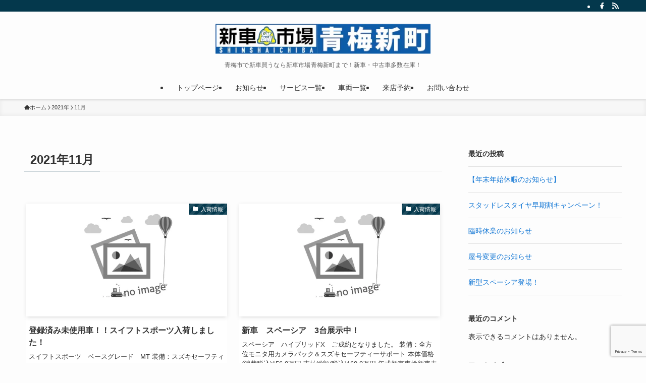

--- FILE ---
content_type: text/html; charset=UTF-8
request_url: https://scmcs.jp/hp/date/2021/11/
body_size: 16757
content:
<!DOCTYPE html>
<html lang="ja" data-loaded="false" data-scrolled="false" data-spmenu="closed">
<head>
<meta charset="utf-8">
<meta name="format-detection" content="telephone=no">
<meta http-equiv="X-UA-Compatible" content="IE=edge">
<meta name="viewport" content="width=device-width, viewport-fit=cover">
<title>2021年11月 | 新車市場青梅新町</title>
<meta name='robots' content='noindex, nofollow' />
<link rel="alternate" type="application/rss+xml" title="新車市場青梅新町 &raquo; フィード" href="https://scmcs.jp/hp/feed/" />
<link rel="alternate" type="application/rss+xml" title="新車市場青梅新町 &raquo; コメントフィード" href="https://scmcs.jp/hp/comments/feed/" />

<!-- SEO SIMPLE PACK 3.6.2 -->
<meta name="robots" content="noindex">
<meta name="description" content="2021年11月の記事一覧ページです。">
<link rel="canonical" href="https://scmcs.jp/hp/date/2021/11/">
<meta property="og:locale" content="ja_JP">
<meta property="og:type" content="website">
<meta property="og:title" content="2021年11月 | 新車市場青梅新町">
<meta property="og:description" content="2021年11月の記事一覧ページです。">
<meta property="og:url" content="https://scmcs.jp/hp/date/2021/11/">
<meta property="og:site_name" content="新車市場青梅新町">
<meta name="twitter:card" content="summary_large_image">
<!-- Google Analytics (gtag.js) -->
<script async src="https://www.googletagmanager.com/gtag/js?id=G-470J06ENSE"></script>
<script>
	window.dataLayer = window.dataLayer || [];
	function gtag(){dataLayer.push(arguments);}
	gtag("js", new Date());
	gtag("config", "G-470J06ENSE");
</script>
	<!-- / SEO SIMPLE PACK -->

<style id='wp-img-auto-sizes-contain-inline-css' type='text/css'>
img:is([sizes=auto i],[sizes^="auto," i]){contain-intrinsic-size:3000px 1500px}
/*# sourceURL=wp-img-auto-sizes-contain-inline-css */
</style>
<style id='wp-block-heading-inline-css' type='text/css'>
h1:where(.wp-block-heading).has-background,h2:where(.wp-block-heading).has-background,h3:where(.wp-block-heading).has-background,h4:where(.wp-block-heading).has-background,h5:where(.wp-block-heading).has-background,h6:where(.wp-block-heading).has-background{padding:1.25em 2.375em}h1.has-text-align-left[style*=writing-mode]:where([style*=vertical-lr]),h1.has-text-align-right[style*=writing-mode]:where([style*=vertical-rl]),h2.has-text-align-left[style*=writing-mode]:where([style*=vertical-lr]),h2.has-text-align-right[style*=writing-mode]:where([style*=vertical-rl]),h3.has-text-align-left[style*=writing-mode]:where([style*=vertical-lr]),h3.has-text-align-right[style*=writing-mode]:where([style*=vertical-rl]),h4.has-text-align-left[style*=writing-mode]:where([style*=vertical-lr]),h4.has-text-align-right[style*=writing-mode]:where([style*=vertical-rl]),h5.has-text-align-left[style*=writing-mode]:where([style*=vertical-lr]),h5.has-text-align-right[style*=writing-mode]:where([style*=vertical-rl]),h6.has-text-align-left[style*=writing-mode]:where([style*=vertical-lr]),h6.has-text-align-right[style*=writing-mode]:where([style*=vertical-rl]){rotate:180deg}
/*# sourceURL=https://scmcs.jp/hp/wp-includes/blocks/heading/style.min.css */
</style>
<style id='wp-block-latest-posts-inline-css' type='text/css'>
.wp-block-latest-posts{box-sizing:border-box}.wp-block-latest-posts.alignleft{margin-right:2em}.wp-block-latest-posts.alignright{margin-left:2em}.wp-block-latest-posts.wp-block-latest-posts__list{list-style:none}.wp-block-latest-posts.wp-block-latest-posts__list li{clear:both;overflow-wrap:break-word}.wp-block-latest-posts.is-grid{display:flex;flex-wrap:wrap}.wp-block-latest-posts.is-grid li{margin:0 1.25em 1.25em 0;width:100%}@media (min-width:600px){.wp-block-latest-posts.columns-2 li{width:calc(50% - .625em)}.wp-block-latest-posts.columns-2 li:nth-child(2n){margin-right:0}.wp-block-latest-posts.columns-3 li{width:calc(33.33333% - .83333em)}.wp-block-latest-posts.columns-3 li:nth-child(3n){margin-right:0}.wp-block-latest-posts.columns-4 li{width:calc(25% - .9375em)}.wp-block-latest-posts.columns-4 li:nth-child(4n){margin-right:0}.wp-block-latest-posts.columns-5 li{width:calc(20% - 1em)}.wp-block-latest-posts.columns-5 li:nth-child(5n){margin-right:0}.wp-block-latest-posts.columns-6 li{width:calc(16.66667% - 1.04167em)}.wp-block-latest-posts.columns-6 li:nth-child(6n){margin-right:0}}:root :where(.wp-block-latest-posts.is-grid){padding:0}:root :where(.wp-block-latest-posts.wp-block-latest-posts__list){padding-left:0}.wp-block-latest-posts__post-author,.wp-block-latest-posts__post-date{display:block;font-size:.8125em}.wp-block-latest-posts__post-excerpt,.wp-block-latest-posts__post-full-content{margin-bottom:1em;margin-top:.5em}.wp-block-latest-posts__featured-image a{display:inline-block}.wp-block-latest-posts__featured-image img{height:auto;max-width:100%;width:auto}.wp-block-latest-posts__featured-image.alignleft{float:left;margin-right:1em}.wp-block-latest-posts__featured-image.alignright{float:right;margin-left:1em}.wp-block-latest-posts__featured-image.aligncenter{margin-bottom:1em;text-align:center}
/*# sourceURL=https://scmcs.jp/hp/wp-includes/blocks/latest-posts/style.min.css */
</style>
<style id='wp-block-group-inline-css' type='text/css'>
.wp-block-group{box-sizing:border-box}:where(.wp-block-group.wp-block-group-is-layout-constrained){position:relative}
/*# sourceURL=https://scmcs.jp/hp/wp-includes/blocks/group/style.min.css */
</style>
<style id='wp-block-latest-comments-inline-css' type='text/css'>
ol.wp-block-latest-comments{box-sizing:border-box;margin-left:0}:where(.wp-block-latest-comments:not([style*=line-height] .wp-block-latest-comments__comment)){line-height:1.1}:where(.wp-block-latest-comments:not([style*=line-height] .wp-block-latest-comments__comment-excerpt p)){line-height:1.8}.has-dates :where(.wp-block-latest-comments:not([style*=line-height])),.has-excerpts :where(.wp-block-latest-comments:not([style*=line-height])){line-height:1.5}.wp-block-latest-comments .wp-block-latest-comments{padding-left:0}.wp-block-latest-comments__comment{list-style:none;margin-bottom:1em}.has-avatars .wp-block-latest-comments__comment{list-style:none;min-height:2.25em}.has-avatars .wp-block-latest-comments__comment .wp-block-latest-comments__comment-excerpt,.has-avatars .wp-block-latest-comments__comment .wp-block-latest-comments__comment-meta{margin-left:3.25em}.wp-block-latest-comments__comment-excerpt p{font-size:.875em;margin:.36em 0 1.4em}.wp-block-latest-comments__comment-date{display:block;font-size:.75em}.wp-block-latest-comments .avatar,.wp-block-latest-comments__comment-avatar{border-radius:1.5em;display:block;float:left;height:2.5em;margin-right:.75em;width:2.5em}.wp-block-latest-comments[class*=-font-size] a,.wp-block-latest-comments[style*=font-size] a{font-size:inherit}
/*# sourceURL=https://scmcs.jp/hp/wp-includes/blocks/latest-comments/style.min.css */
</style>
<style id='wp-block-archives-inline-css' type='text/css'>
.wp-block-archives{box-sizing:border-box}.wp-block-archives-dropdown label{display:block}
/*# sourceURL=https://scmcs.jp/hp/wp-includes/blocks/archives/style.min.css */
</style>
<style id='wp-block-categories-inline-css' type='text/css'>
.wp-block-categories{box-sizing:border-box}.wp-block-categories.alignleft{margin-right:2em}.wp-block-categories.alignright{margin-left:2em}.wp-block-categories.wp-block-categories-dropdown.aligncenter{text-align:center}.wp-block-categories .wp-block-categories__label{display:block;width:100%}
/*# sourceURL=https://scmcs.jp/hp/wp-includes/blocks/categories/style.min.css */
</style>
<style id='wp-block-library-inline-css' type='text/css'>
:root{--wp-block-synced-color:#7a00df;--wp-block-synced-color--rgb:122,0,223;--wp-bound-block-color:var(--wp-block-synced-color);--wp-editor-canvas-background:#ddd;--wp-admin-theme-color:#007cba;--wp-admin-theme-color--rgb:0,124,186;--wp-admin-theme-color-darker-10:#006ba1;--wp-admin-theme-color-darker-10--rgb:0,107,160.5;--wp-admin-theme-color-darker-20:#005a87;--wp-admin-theme-color-darker-20--rgb:0,90,135;--wp-admin-border-width-focus:2px}@media (min-resolution:192dpi){:root{--wp-admin-border-width-focus:1.5px}}.wp-element-button{cursor:pointer}:root .has-very-light-gray-background-color{background-color:#eee}:root .has-very-dark-gray-background-color{background-color:#313131}:root .has-very-light-gray-color{color:#eee}:root .has-very-dark-gray-color{color:#313131}:root .has-vivid-green-cyan-to-vivid-cyan-blue-gradient-background{background:linear-gradient(135deg,#00d084,#0693e3)}:root .has-purple-crush-gradient-background{background:linear-gradient(135deg,#34e2e4,#4721fb 50%,#ab1dfe)}:root .has-hazy-dawn-gradient-background{background:linear-gradient(135deg,#faaca8,#dad0ec)}:root .has-subdued-olive-gradient-background{background:linear-gradient(135deg,#fafae1,#67a671)}:root .has-atomic-cream-gradient-background{background:linear-gradient(135deg,#fdd79a,#004a59)}:root .has-nightshade-gradient-background{background:linear-gradient(135deg,#330968,#31cdcf)}:root .has-midnight-gradient-background{background:linear-gradient(135deg,#020381,#2874fc)}:root{--wp--preset--font-size--normal:16px;--wp--preset--font-size--huge:42px}.has-regular-font-size{font-size:1em}.has-larger-font-size{font-size:2.625em}.has-normal-font-size{font-size:var(--wp--preset--font-size--normal)}.has-huge-font-size{font-size:var(--wp--preset--font-size--huge)}.has-text-align-center{text-align:center}.has-text-align-left{text-align:left}.has-text-align-right{text-align:right}.has-fit-text{white-space:nowrap!important}#end-resizable-editor-section{display:none}.aligncenter{clear:both}.items-justified-left{justify-content:flex-start}.items-justified-center{justify-content:center}.items-justified-right{justify-content:flex-end}.items-justified-space-between{justify-content:space-between}.screen-reader-text{border:0;clip-path:inset(50%);height:1px;margin:-1px;overflow:hidden;padding:0;position:absolute;width:1px;word-wrap:normal!important}.screen-reader-text:focus{background-color:#ddd;clip-path:none;color:#444;display:block;font-size:1em;height:auto;left:5px;line-height:normal;padding:15px 23px 14px;text-decoration:none;top:5px;width:auto;z-index:100000}html :where(.has-border-color){border-style:solid}html :where([style*=border-top-color]){border-top-style:solid}html :where([style*=border-right-color]){border-right-style:solid}html :where([style*=border-bottom-color]){border-bottom-style:solid}html :where([style*=border-left-color]){border-left-style:solid}html :where([style*=border-width]){border-style:solid}html :where([style*=border-top-width]){border-top-style:solid}html :where([style*=border-right-width]){border-right-style:solid}html :where([style*=border-bottom-width]){border-bottom-style:solid}html :where([style*=border-left-width]){border-left-style:solid}html :where(img[class*=wp-image-]){height:auto;max-width:100%}:where(figure){margin:0 0 1em}html :where(.is-position-sticky){--wp-admin--admin-bar--position-offset:var(--wp-admin--admin-bar--height,0px)}@media screen and (max-width:600px){html :where(.is-position-sticky){--wp-admin--admin-bar--position-offset:0px}}

/*# sourceURL=wp-block-library-inline-css */
</style><style id='global-styles-inline-css' type='text/css'>
:root{--wp--preset--aspect-ratio--square: 1;--wp--preset--aspect-ratio--4-3: 4/3;--wp--preset--aspect-ratio--3-4: 3/4;--wp--preset--aspect-ratio--3-2: 3/2;--wp--preset--aspect-ratio--2-3: 2/3;--wp--preset--aspect-ratio--16-9: 16/9;--wp--preset--aspect-ratio--9-16: 9/16;--wp--preset--color--black: #000;--wp--preset--color--cyan-bluish-gray: #abb8c3;--wp--preset--color--white: #fff;--wp--preset--color--pale-pink: #f78da7;--wp--preset--color--vivid-red: #cf2e2e;--wp--preset--color--luminous-vivid-orange: #ff6900;--wp--preset--color--luminous-vivid-amber: #fcb900;--wp--preset--color--light-green-cyan: #7bdcb5;--wp--preset--color--vivid-green-cyan: #00d084;--wp--preset--color--pale-cyan-blue: #8ed1fc;--wp--preset--color--vivid-cyan-blue: #0693e3;--wp--preset--color--vivid-purple: #9b51e0;--wp--preset--color--swl-main: var(--color_main);--wp--preset--color--swl-main-thin: var(--color_main_thin);--wp--preset--color--swl-gray: var(--color_gray);--wp--preset--color--swl-deep-01: var(--color_deep01);--wp--preset--color--swl-deep-02: var(--color_deep02);--wp--preset--color--swl-deep-03: var(--color_deep03);--wp--preset--color--swl-deep-04: var(--color_deep04);--wp--preset--color--swl-pale-01: var(--color_pale01);--wp--preset--color--swl-pale-02: var(--color_pale02);--wp--preset--color--swl-pale-03: var(--color_pale03);--wp--preset--color--swl-pale-04: var(--color_pale04);--wp--preset--gradient--vivid-cyan-blue-to-vivid-purple: linear-gradient(135deg,rgb(6,147,227) 0%,rgb(155,81,224) 100%);--wp--preset--gradient--light-green-cyan-to-vivid-green-cyan: linear-gradient(135deg,rgb(122,220,180) 0%,rgb(0,208,130) 100%);--wp--preset--gradient--luminous-vivid-amber-to-luminous-vivid-orange: linear-gradient(135deg,rgb(252,185,0) 0%,rgb(255,105,0) 100%);--wp--preset--gradient--luminous-vivid-orange-to-vivid-red: linear-gradient(135deg,rgb(255,105,0) 0%,rgb(207,46,46) 100%);--wp--preset--gradient--very-light-gray-to-cyan-bluish-gray: linear-gradient(135deg,rgb(238,238,238) 0%,rgb(169,184,195) 100%);--wp--preset--gradient--cool-to-warm-spectrum: linear-gradient(135deg,rgb(74,234,220) 0%,rgb(151,120,209) 20%,rgb(207,42,186) 40%,rgb(238,44,130) 60%,rgb(251,105,98) 80%,rgb(254,248,76) 100%);--wp--preset--gradient--blush-light-purple: linear-gradient(135deg,rgb(255,206,236) 0%,rgb(152,150,240) 100%);--wp--preset--gradient--blush-bordeaux: linear-gradient(135deg,rgb(254,205,165) 0%,rgb(254,45,45) 50%,rgb(107,0,62) 100%);--wp--preset--gradient--luminous-dusk: linear-gradient(135deg,rgb(255,203,112) 0%,rgb(199,81,192) 50%,rgb(65,88,208) 100%);--wp--preset--gradient--pale-ocean: linear-gradient(135deg,rgb(255,245,203) 0%,rgb(182,227,212) 50%,rgb(51,167,181) 100%);--wp--preset--gradient--electric-grass: linear-gradient(135deg,rgb(202,248,128) 0%,rgb(113,206,126) 100%);--wp--preset--gradient--midnight: linear-gradient(135deg,rgb(2,3,129) 0%,rgb(40,116,252) 100%);--wp--preset--font-size--small: 0.9em;--wp--preset--font-size--medium: 1.1em;--wp--preset--font-size--large: 1.25em;--wp--preset--font-size--x-large: 42px;--wp--preset--font-size--xs: 0.75em;--wp--preset--font-size--huge: 1.6em;--wp--preset--spacing--20: 0.44rem;--wp--preset--spacing--30: 0.67rem;--wp--preset--spacing--40: 1rem;--wp--preset--spacing--50: 1.5rem;--wp--preset--spacing--60: 2.25rem;--wp--preset--spacing--70: 3.38rem;--wp--preset--spacing--80: 5.06rem;--wp--preset--shadow--natural: 6px 6px 9px rgba(0, 0, 0, 0.2);--wp--preset--shadow--deep: 12px 12px 50px rgba(0, 0, 0, 0.4);--wp--preset--shadow--sharp: 6px 6px 0px rgba(0, 0, 0, 0.2);--wp--preset--shadow--outlined: 6px 6px 0px -3px rgb(255, 255, 255), 6px 6px rgb(0, 0, 0);--wp--preset--shadow--crisp: 6px 6px 0px rgb(0, 0, 0);}:where(.is-layout-flex){gap: 0.5em;}:where(.is-layout-grid){gap: 0.5em;}body .is-layout-flex{display: flex;}.is-layout-flex{flex-wrap: wrap;align-items: center;}.is-layout-flex > :is(*, div){margin: 0;}body .is-layout-grid{display: grid;}.is-layout-grid > :is(*, div){margin: 0;}:where(.wp-block-columns.is-layout-flex){gap: 2em;}:where(.wp-block-columns.is-layout-grid){gap: 2em;}:where(.wp-block-post-template.is-layout-flex){gap: 1.25em;}:where(.wp-block-post-template.is-layout-grid){gap: 1.25em;}.has-black-color{color: var(--wp--preset--color--black) !important;}.has-cyan-bluish-gray-color{color: var(--wp--preset--color--cyan-bluish-gray) !important;}.has-white-color{color: var(--wp--preset--color--white) !important;}.has-pale-pink-color{color: var(--wp--preset--color--pale-pink) !important;}.has-vivid-red-color{color: var(--wp--preset--color--vivid-red) !important;}.has-luminous-vivid-orange-color{color: var(--wp--preset--color--luminous-vivid-orange) !important;}.has-luminous-vivid-amber-color{color: var(--wp--preset--color--luminous-vivid-amber) !important;}.has-light-green-cyan-color{color: var(--wp--preset--color--light-green-cyan) !important;}.has-vivid-green-cyan-color{color: var(--wp--preset--color--vivid-green-cyan) !important;}.has-pale-cyan-blue-color{color: var(--wp--preset--color--pale-cyan-blue) !important;}.has-vivid-cyan-blue-color{color: var(--wp--preset--color--vivid-cyan-blue) !important;}.has-vivid-purple-color{color: var(--wp--preset--color--vivid-purple) !important;}.has-black-background-color{background-color: var(--wp--preset--color--black) !important;}.has-cyan-bluish-gray-background-color{background-color: var(--wp--preset--color--cyan-bluish-gray) !important;}.has-white-background-color{background-color: var(--wp--preset--color--white) !important;}.has-pale-pink-background-color{background-color: var(--wp--preset--color--pale-pink) !important;}.has-vivid-red-background-color{background-color: var(--wp--preset--color--vivid-red) !important;}.has-luminous-vivid-orange-background-color{background-color: var(--wp--preset--color--luminous-vivid-orange) !important;}.has-luminous-vivid-amber-background-color{background-color: var(--wp--preset--color--luminous-vivid-amber) !important;}.has-light-green-cyan-background-color{background-color: var(--wp--preset--color--light-green-cyan) !important;}.has-vivid-green-cyan-background-color{background-color: var(--wp--preset--color--vivid-green-cyan) !important;}.has-pale-cyan-blue-background-color{background-color: var(--wp--preset--color--pale-cyan-blue) !important;}.has-vivid-cyan-blue-background-color{background-color: var(--wp--preset--color--vivid-cyan-blue) !important;}.has-vivid-purple-background-color{background-color: var(--wp--preset--color--vivid-purple) !important;}.has-black-border-color{border-color: var(--wp--preset--color--black) !important;}.has-cyan-bluish-gray-border-color{border-color: var(--wp--preset--color--cyan-bluish-gray) !important;}.has-white-border-color{border-color: var(--wp--preset--color--white) !important;}.has-pale-pink-border-color{border-color: var(--wp--preset--color--pale-pink) !important;}.has-vivid-red-border-color{border-color: var(--wp--preset--color--vivid-red) !important;}.has-luminous-vivid-orange-border-color{border-color: var(--wp--preset--color--luminous-vivid-orange) !important;}.has-luminous-vivid-amber-border-color{border-color: var(--wp--preset--color--luminous-vivid-amber) !important;}.has-light-green-cyan-border-color{border-color: var(--wp--preset--color--light-green-cyan) !important;}.has-vivid-green-cyan-border-color{border-color: var(--wp--preset--color--vivid-green-cyan) !important;}.has-pale-cyan-blue-border-color{border-color: var(--wp--preset--color--pale-cyan-blue) !important;}.has-vivid-cyan-blue-border-color{border-color: var(--wp--preset--color--vivid-cyan-blue) !important;}.has-vivid-purple-border-color{border-color: var(--wp--preset--color--vivid-purple) !important;}.has-vivid-cyan-blue-to-vivid-purple-gradient-background{background: var(--wp--preset--gradient--vivid-cyan-blue-to-vivid-purple) !important;}.has-light-green-cyan-to-vivid-green-cyan-gradient-background{background: var(--wp--preset--gradient--light-green-cyan-to-vivid-green-cyan) !important;}.has-luminous-vivid-amber-to-luminous-vivid-orange-gradient-background{background: var(--wp--preset--gradient--luminous-vivid-amber-to-luminous-vivid-orange) !important;}.has-luminous-vivid-orange-to-vivid-red-gradient-background{background: var(--wp--preset--gradient--luminous-vivid-orange-to-vivid-red) !important;}.has-very-light-gray-to-cyan-bluish-gray-gradient-background{background: var(--wp--preset--gradient--very-light-gray-to-cyan-bluish-gray) !important;}.has-cool-to-warm-spectrum-gradient-background{background: var(--wp--preset--gradient--cool-to-warm-spectrum) !important;}.has-blush-light-purple-gradient-background{background: var(--wp--preset--gradient--blush-light-purple) !important;}.has-blush-bordeaux-gradient-background{background: var(--wp--preset--gradient--blush-bordeaux) !important;}.has-luminous-dusk-gradient-background{background: var(--wp--preset--gradient--luminous-dusk) !important;}.has-pale-ocean-gradient-background{background: var(--wp--preset--gradient--pale-ocean) !important;}.has-electric-grass-gradient-background{background: var(--wp--preset--gradient--electric-grass) !important;}.has-midnight-gradient-background{background: var(--wp--preset--gradient--midnight) !important;}.has-small-font-size{font-size: var(--wp--preset--font-size--small) !important;}.has-medium-font-size{font-size: var(--wp--preset--font-size--medium) !important;}.has-large-font-size{font-size: var(--wp--preset--font-size--large) !important;}.has-x-large-font-size{font-size: var(--wp--preset--font-size--x-large) !important;}
/*# sourceURL=global-styles-inline-css */
</style>

<link rel='stylesheet' id='swell-icons-css' href='https://scmcs.jp/hp/wp-content/themes/swell/build/css/swell-icons.css?ver=2.16.0' type='text/css' media='all' />
<link rel='stylesheet' id='main_style-css' href='https://scmcs.jp/hp/wp-content/themes/swell/build/css/main.css?ver=2.16.0' type='text/css' media='all' />
<link rel='stylesheet' id='swell_core/categories-css' href='https://scmcs.jp/hp/wp-content/themes/swell/build/css/modules/blocks/categories.css?ver=2.16.0' type='text/css' media='all' />
<link rel='stylesheet' id='swell_core/latest-posts-css' href='https://scmcs.jp/hp/wp-content/themes/swell/build/css/modules/blocks/latest-posts.css?ver=2.16.0' type='text/css' media='all' />
<link rel='stylesheet' id='swell_widget/dropdown-css' href='https://scmcs.jp/hp/wp-content/themes/swell/build/css/modules/blocks/widget-dropdown.css?ver=2.16.0' type='text/css' media='all' />
<link rel='stylesheet' id='swell_loos/tab-css' href='https://scmcs.jp/hp/wp-content/themes/swell/build/gutenberg/blocks/tab/style-index.css?ver=2.16.0' type='text/css' media='all' />
<style id='swell_custom-inline-css' type='text/css'>
:root{--swl-fz--content:4vw;--swl-font_family:"游ゴシック体", "Yu Gothic", YuGothic, "Hiragino Kaku Gothic ProN", "Hiragino Sans", Meiryo, sans-serif;--swl-font_weight:500;--color_main:#04384c;--color_text:#333;--color_link:#1176d4;--color_htag:#04384c;--color_bg:#fdfdfd;--color_gradient1:#d8ffff;--color_gradient2:#87e7ff;--color_main_thin:rgba(5, 70, 95, 0.05 );--color_main_dark:rgba(3, 42, 57, 1 );--color_list_check:#04384c;--color_list_num:#04384c;--color_list_good:#86dd7b;--color_list_triangle:#f4e03a;--color_list_bad:#f36060;--color_faq_q:#d55656;--color_faq_a:#6599b7;--color_icon_good:#3cd250;--color_icon_good_bg:#ecffe9;--color_icon_bad:#4b73eb;--color_icon_bad_bg:#eafaff;--color_icon_info:#f578b4;--color_icon_info_bg:#fff0fa;--color_icon_announce:#ffa537;--color_icon_announce_bg:#fff5f0;--color_icon_pen:#7a7a7a;--color_icon_pen_bg:#f7f7f7;--color_icon_book:#787364;--color_icon_book_bg:#f8f6ef;--color_icon_point:#ffa639;--color_icon_check:#86d67c;--color_icon_batsu:#f36060;--color_icon_hatena:#5295cc;--color_icon_caution:#f7da38;--color_icon_memo:#84878a;--color_deep01:#e44141;--color_deep02:#3d79d5;--color_deep03:#63a84d;--color_deep04:#f09f4d;--color_pale01:#fff2f0;--color_pale02:#f3f8fd;--color_pale03:#f1f9ee;--color_pale04:#fdf9ee;--color_mark_blue:#b7e3ff;--color_mark_green:#bdf9c3;--color_mark_yellow:#fcf69f;--color_mark_orange:#ffddbc;--border01:solid 1px var(--color_main);--border02:double 4px var(--color_main);--border03:dashed 2px var(--color_border);--border04:solid 4px var(--color_gray);--card_posts_thumb_ratio:56.25%;--list_posts_thumb_ratio:61.805%;--big_posts_thumb_ratio:56.25%;--thumb_posts_thumb_ratio:61.805%;--blogcard_thumb_ratio:56.25%;--color_header_bg:#fdfdfd;--color_header_text:#333;--color_footer_bg:#003796;--color_footer_text:#ffffff;--container_size:1200px;--article_size:1100px;--logo_size_sp:48px;--logo_size_pc:60px;--logo_size_pcfix:32px;}.swl-cell-bg[data-icon="doubleCircle"]{--cell-icon-color:#ffc977}.swl-cell-bg[data-icon="circle"]{--cell-icon-color:#94e29c}.swl-cell-bg[data-icon="triangle"]{--cell-icon-color:#eeda2f}.swl-cell-bg[data-icon="close"]{--cell-icon-color:#ec9191}.swl-cell-bg[data-icon="hatena"]{--cell-icon-color:#93c9da}.swl-cell-bg[data-icon="check"]{--cell-icon-color:#94e29c}.swl-cell-bg[data-icon="line"]{--cell-icon-color:#9b9b9b}.cap_box[data-colset="col1"]{--capbox-color:#f59b5f;--capbox-color--bg:#fff8eb}.cap_box[data-colset="col2"]{--capbox-color:#5fb9f5;--capbox-color--bg:#edf5ff}.cap_box[data-colset="col3"]{--capbox-color:#2fcd90;--capbox-color--bg:#eafaf2}.red_{--the-btn-color:#f74a4a;--the-btn-color2:#ffbc49;--the-solid-shadow: rgba(185, 56, 56, 1 )}.blue_{--the-btn-color:#338df4;--the-btn-color2:#35eaff;--the-solid-shadow: rgba(38, 106, 183, 1 )}.green_{--the-btn-color:#62d847;--the-btn-color2:#7bf7bd;--the-solid-shadow: rgba(74, 162, 53, 1 )}.is-style-btn_normal{--the-btn-radius:80px}.is-style-btn_solid{--the-btn-radius:80px}.is-style-btn_shiny{--the-btn-radius:80px}.is-style-btn_line{--the-btn-radius:80px}.post_content blockquote{padding:1.5em 2em 1.5em 3em}.post_content blockquote::before{content:"";display:block;width:5px;height:calc(100% - 3em);top:1.5em;left:1.5em;border-left:solid 1px rgba(180,180,180,.75);border-right:solid 1px rgba(180,180,180,.75);}.mark_blue{background:-webkit-linear-gradient(transparent 64%,var(--color_mark_blue) 0%);background:linear-gradient(transparent 64%,var(--color_mark_blue) 0%)}.mark_green{background:-webkit-linear-gradient(transparent 64%,var(--color_mark_green) 0%);background:linear-gradient(transparent 64%,var(--color_mark_green) 0%)}.mark_yellow{background:-webkit-linear-gradient(transparent 64%,var(--color_mark_yellow) 0%);background:linear-gradient(transparent 64%,var(--color_mark_yellow) 0%)}.mark_orange{background:-webkit-linear-gradient(transparent 64%,var(--color_mark_orange) 0%);background:linear-gradient(transparent 64%,var(--color_mark_orange) 0%)}[class*="is-style-icon_"]{color:#333;border-width:0}[class*="is-style-big_icon_"]{border-width:2px;border-style:solid}[data-col="gray"] .c-balloon__text{background:#f7f7f7;border-color:#ccc}[data-col="gray"] .c-balloon__before{border-right-color:#f7f7f7}[data-col="green"] .c-balloon__text{background:#d1f8c2;border-color:#9ddd93}[data-col="green"] .c-balloon__before{border-right-color:#d1f8c2}[data-col="blue"] .c-balloon__text{background:#e2f6ff;border-color:#93d2f0}[data-col="blue"] .c-balloon__before{border-right-color:#e2f6ff}[data-col="red"] .c-balloon__text{background:#ffebeb;border-color:#f48789}[data-col="red"] .c-balloon__before{border-right-color:#ffebeb}[data-col="yellow"] .c-balloon__text{background:#f9f7d2;border-color:#fbe593}[data-col="yellow"] .c-balloon__before{border-right-color:#f9f7d2}.-type-list2 .p-postList__body::after,.-type-big .p-postList__body::after{content: "続きを読む »";}.c-postThumb__cat{background-color:#04384c;color:#fff;background-image: repeating-linear-gradient(-45deg,rgba(255,255,255,.1),rgba(255,255,255,.1) 6px,transparent 6px,transparent 12px)}.post_content h2:where(:not([class^="swell-block-"]):not(.faq_q):not(.p-postList__title)){border-left:solid 8px var(--color_htag);padding:.75em 1em;background:rgba(4, 56, 76, 0.03 )}.post_content h2:where(:not([class^="swell-block-"]):not(.faq_q):not(.p-postList__title))::before{position:absolute;display:block;pointer-events:none}.post_content h3:where(:not([class^="swell-block-"]):not(.faq_q):not(.p-postList__title)){padding:0 .5em .5em}.post_content h3:where(:not([class^="swell-block-"]):not(.faq_q):not(.p-postList__title))::before{content:"";width:100%;height:2px;background: repeating-linear-gradient(90deg, var(--color_htag) 0%, var(--color_htag) 29.3%, rgba(150,150,150,.2) 29.3%, rgba(150,150,150,.2) 100%)}.post_content h4:where(:not([class^="swell-block-"]):not(.faq_q):not(.p-postList__title))::before{content:"\e923";display:inline-block;font-family:"icomoon";margin-right:.5em;color:var(--color_htag)}.l-footer__widgetArea{color:#ffffff}.l-header{box-shadow: 0 1px 4px rgba(0,0,0,.12)}.l-header__bar{color:#fff;background:var(--color_main)}.l-header__menuBtn{order:1}.l-header__customBtn{order:3}.c-gnav a::after{background:var(--color_main);width:100%;height:2px;transform:scaleX(0)}.p-spHeadMenu .menu-item.-current{border-bottom-color:var(--color_main)}.c-gnav > li:hover > a::after,.c-gnav > .-current > a::after{transform: scaleX(1)}.c-gnav .sub-menu{color:#333;background:#fff}.l-fixHeader::before{opacity:1}#pagetop{border-radius:50%}#before_footer_widget{margin-bottom:0}.c-widget__title.-spmenu{padding:.5em .75em;border-radius:var(--swl-radius--2, 0px);background:var(--color_main);color:#fff;}.c-widget__title.-footer{padding:.5em}.c-widget__title.-footer::before{content:"";bottom:0;left:0;width:40%;z-index:1;background:var(--color_main)}.c-widget__title.-footer::after{content:"";bottom:0;left:0;width:100%;background:var(--color_border)}.c-secTitle{border-left:solid 2px var(--color_main);padding:0em .75em}.p-spMenu{color:#333}.p-spMenu__inner::before{background:#fdfdfd;opacity:1}.p-spMenu__overlay{background:#000;opacity:0.6}[class*="page-numbers"]{color:#fff;background-color:#dedede}a{text-decoration: none}.l-topTitleArea.c-filterLayer::before{background-color:#000;opacity:0.2;content:""}@media screen and (min-width: 960px){:root{}}@media screen and (max-width: 959px){:root{}.l-header__logo{order:2;text-align:center}}@media screen and (min-width: 600px){:root{--swl-fz--content:16px;}}@media screen and (max-width: 599px){:root{}}@media (min-width: 1308px) {.alignwide{left:-100px;width:calc(100% + 200px);}}@media (max-width: 1308px) {.-sidebar-off .swell-block-fullWide__inner.l-container .alignwide{left:0px;width:100%;}}.l-fixHeader .l-fixHeader__gnav{order:0}[data-scrolled=true] .l-fixHeader[data-ready]{opacity:1;-webkit-transform:translateY(0)!important;transform:translateY(0)!important;visibility:visible}.-body-solid .l-fixHeader{box-shadow:0 2px 4px var(--swl-color_shadow)}.l-fixHeader__inner{align-items:stretch;color:var(--color_header_text);display:flex;padding-bottom:0;padding-top:0;position:relative;z-index:1}.l-fixHeader__logo{align-items:center;display:flex;line-height:1;margin-right:24px;order:0;padding:16px 0}.is-style-btn_normal a,.is-style-btn_shiny a{box-shadow:var(--swl-btn_shadow)}.c-shareBtns__btn,.is-style-balloon>.c-tabList .c-tabList__button,.p-snsCta,[class*=page-numbers]{box-shadow:var(--swl-box_shadow)}.p-articleThumb__img,.p-articleThumb__youtube{box-shadow:var(--swl-img_shadow)}.p-pickupBanners__item .c-bannerLink,.p-postList__thumb{box-shadow:0 2px 8px rgba(0,0,0,.1),0 4px 4px -4px rgba(0,0,0,.1)}.p-postList.-w-ranking li:before{background-image:repeating-linear-gradient(-45deg,hsla(0,0%,100%,.1),hsla(0,0%,100%,.1) 6px,transparent 0,transparent 12px);box-shadow:1px 1px 4px rgba(0,0,0,.2)}.l-header__bar{position:relative;width:100%}.l-header__bar .c-catchphrase{color:inherit;font-size:12px;letter-spacing:var(--swl-letter_spacing,.2px);line-height:14px;margin-right:auto;overflow:hidden;padding:4px 0;white-space:nowrap;width:50%}.l-header__bar .c-iconList .c-iconList__link{margin:0;padding:4px 6px}.l-header__barInner{align-items:center;display:flex;justify-content:flex-end}@media (min-width:960px){.-parallel .l-header__inner{display:flex;flex-wrap:wrap;max-width:100%;padding-left:0;padding-right:0}.-parallel .l-header__logo{text-align:center;width:100%}.-parallel .l-header__logo .c-catchphrase{font-size:12px;line-height:1;margin-top:16px}.-parallel .l-header__gnav{width:100%}.-parallel .l-header__gnav .c-gnav{justify-content:center}.-parallel .l-header__gnav .c-gnav>li>a{padding:16px}.-parallel .c-headLogo.-txt,.-parallel .w-header{justify-content:center}.-parallel .w-header{margin-bottom:8px;margin-top:8px}.-parallel-bottom .l-header__inner{padding-top:8px}.-parallel-bottom .l-header__logo{order:1;padding:16px 0}.-parallel-bottom .w-header{order:2}.-parallel-bottom .l-header__gnav{order:3}.-parallel-top .l-header__inner{padding-bottom:8px}.-parallel-top .l-header__gnav{order:1}.-parallel-top .l-header__logo{order:2;padding:16px 0}.-parallel-top .w-header{order:3}.l-header.-parallel .w-header{width:100%}.l-fixHeader.-parallel .l-fixHeader__gnav{margin-left:auto}}.c-gnav .sub-menu a:before,.c-listMenu a:before{-webkit-font-smoothing:antialiased;-moz-osx-font-smoothing:grayscale;font-family:icomoon!important;font-style:normal;font-variant:normal;font-weight:400;line-height:1;text-transform:none}.c-submenuToggleBtn{display:none}.c-listMenu a{padding:.75em 1em .75em 1.5em;transition:padding .25s}.c-listMenu a:hover{padding-left:1.75em;padding-right:.75em}.c-gnav .sub-menu a:before,.c-listMenu a:before{color:inherit;content:"\e921";display:inline-block;left:2px;position:absolute;top:50%;-webkit-transform:translateY(-50%);transform:translateY(-50%);vertical-align:middle}.widget_categories>ul>.cat-item>a,.wp-block-categories-list>li>a{padding-left:1.75em}.c-listMenu .children,.c-listMenu .sub-menu{margin:0}.c-listMenu .children a,.c-listMenu .sub-menu a{font-size:.9em;padding-left:2.5em}.c-listMenu .children a:before,.c-listMenu .sub-menu a:before{left:1em}.c-listMenu .children a:hover,.c-listMenu .sub-menu a:hover{padding-left:2.75em}.c-listMenu .children ul a,.c-listMenu .sub-menu ul a{padding-left:3.25em}.c-listMenu .children ul a:before,.c-listMenu .sub-menu ul a:before{left:1.75em}.c-listMenu .children ul a:hover,.c-listMenu .sub-menu ul a:hover{padding-left:3.5em}.c-gnav li:hover>.sub-menu{opacity:1;visibility:visible}.c-gnav .sub-menu:before{background:inherit;content:"";height:100%;left:0;position:absolute;top:0;width:100%;z-index:0}.c-gnav .sub-menu .sub-menu{left:100%;top:0;z-index:-1}.c-gnav .sub-menu a{padding-left:2em}.c-gnav .sub-menu a:before{left:.5em}.c-gnav .sub-menu a:hover .ttl{left:4px}:root{--color_content_bg:var(--color_bg);}.c-widget__title.-side{padding:.5em}.c-widget__title.-side::before{content:"";bottom:0;left:0;width:40%;z-index:1;background:var(--color_main)}.c-widget__title.-side::after{content:"";bottom:0;left:0;width:100%;background:var(--color_border)}@media screen and (min-width: 960px){:root{}}@media screen and (max-width: 959px){:root{}}@media screen and (min-width: 600px){:root{}}@media screen and (max-width: 599px){:root{}}.swell-block-fullWide__inner.l-container{--swl-fw_inner_pad:var(--swl-pad_container,0px)}@media (min-width:960px){.-sidebar-on .l-content .alignfull,.-sidebar-on .l-content .alignwide{left:-16px;width:calc(100% + 32px)}.swell-block-fullWide__inner.l-article{--swl-fw_inner_pad:var(--swl-pad_post_content,0px)}.-sidebar-on .swell-block-fullWide__inner .alignwide{left:0;width:100%}.-sidebar-on .swell-block-fullWide__inner .alignfull{left:calc(0px - var(--swl-fw_inner_pad, 0))!important;margin-left:0!important;margin-right:0!important;width:calc(100% + var(--swl-fw_inner_pad, 0)*2)!important}}
/*# sourceURL=swell_custom-inline-css */
</style>
<link rel='stylesheet' id='swell-loaded-animation-css' href='https://scmcs.jp/hp/wp-content/themes/swell/build/css/modules/loaded-animation.css?ver=2.16.0' type='text/css' media='all' />
<link rel="stylesheet" id="swell-parts/footer-css" href="https://scmcs.jp/hp/wp-content/themes/swell/build/css/modules/parts/footer.css?ver=2.16.0" media="print" onload="this.media='all'"><noscript> <link rel='stylesheet' id='swell-parts/footer-css' href='https://scmcs.jp/hp/wp-content/themes/swell/build/css/modules/parts/footer.css?ver=2.16.0' type='text/css' media='all' /></noscript>
<link rel='stylesheet' id='swell-page/archive-css' href='https://scmcs.jp/hp/wp-content/themes/swell/build/css/modules/page/archive.css?ver=2.16.0' type='text/css' media='all' />
<style id='classic-theme-styles-inline-css' type='text/css'>
/*! This file is auto-generated */
.wp-block-button__link{color:#fff;background-color:#32373c;border-radius:9999px;box-shadow:none;text-decoration:none;padding:calc(.667em + 2px) calc(1.333em + 2px);font-size:1.125em}.wp-block-file__button{background:#32373c;color:#fff;text-decoration:none}
/*# sourceURL=/wp-includes/css/classic-themes.min.css */
</style>
<link rel='stylesheet' id='spider-css' href='https://scmcs.jp/hp/wp-content/plugins/snow-monkey-blocks/dist/packages/spider/dist/css/spider.css?ver=1764987598' type='text/css' media='all' />
<link rel='stylesheet' id='snow-monkey-blocks-css' href='https://scmcs.jp/hp/wp-content/plugins/snow-monkey-blocks/dist/css/blocks.css?ver=1764987598' type='text/css' media='all' />
<link rel='stylesheet' id='sass-basis-css' href='https://scmcs.jp/hp/wp-content/plugins/snow-monkey-blocks/dist/css/fallback.css?ver=1764987598' type='text/css' media='all' />
<link rel='stylesheet' id='snow-monkey-blocks/nopro-css' href='https://scmcs.jp/hp/wp-content/plugins/snow-monkey-blocks/dist/css/nopro.css?ver=1764987598' type='text/css' media='all' />
<link rel='stylesheet' id='snow-monkey-blocks-spider-slider-style-css' href='https://scmcs.jp/hp/wp-content/plugins/snow-monkey-blocks/dist/blocks/spider-slider/style-index.css?ver=1764987598' type='text/css' media='all' />
<link rel='stylesheet' id='contact-form-7-css' href='https://scmcs.jp/hp/wp-content/plugins/contact-form-7/includes/css/styles.css?ver=6.1.4' type='text/css' media='all' />
<link rel='stylesheet' id='searchandfilter-css' href='https://scmcs.jp/hp/wp-content/plugins/search-filter/style.css?ver=1' type='text/css' media='all' />
<link rel='stylesheet' id='child_style-css' href='https://scmcs.jp/hp/wp-content/themes/swell_child/style.css?ver=2023011360114' type='text/css' media='all' />
<link rel='stylesheet' id='cf7cf-style-css' href='https://scmcs.jp/hp/wp-content/plugins/cf7-conditional-fields/style.css?ver=2.6.7' type='text/css' media='all' />
<script type="text/javascript" src="https://scmcs.jp/hp/wp-content/plugins/snow-monkey-blocks/dist/js/fontawesome-all.js?ver=1764987598" id="fontawesome6-js" defer="defer" data-wp-strategy="defer"></script>
<script type="text/javascript" src="https://scmcs.jp/hp/wp-content/plugins/snow-monkey-blocks/dist/packages/spider/dist/js/spider.js?ver=1764987598" id="spider-js" defer="defer" data-wp-strategy="defer"></script>

<noscript><link href="https://scmcs.jp/hp/wp-content/themes/swell/build/css/noscript.css" rel="stylesheet"></noscript>
<link rel="https://api.w.org/" href="https://scmcs.jp/hp/wp-json/" /><meta name="generator" content="performance-lab 4.0.0; plugins: ">
		<style type="text/css" id="wp-custom-css">
			/*メインビジュアル　タイトル＆テキスト調整*/
.p-mainVisual__slideTitle,.-height-full .p-mainVisual__slideText{
	text-shadow:0px 0px 3px rgba(153, 0, 5, 0.7 ),0px 0px 2px #1e73be;
}
@media (min-width: 600px){
	.p-mainVisual__slideTitle{
		font-size:38px;
	}
	.-height-full .p-mainVisual__slideText{
		font-size:24px;
	}
}

/*アーカイブページ　サブタイトル消し*/
.c-pageTitle__subTitle{
	display: none;
}

/*カープライス*/
.p-cars_price p{
	font-size:24px;
}
.p-cars_price b{
	font-size:30px;
	color:red;
}

.p-postList__link{
	background-color: rgba(255,255,255,0.7);
	box-shadow: 0px 0px 10px rgba(255,255,255,0.7);
}
.p-postList__body{
	padding: 0 5px 0 5px;;
}

.thum-cat{
	position:absolute;
	background-color:rgba(30,144,255,0.5);
	bottom:0;
	text-align:center;
	display:inline-block;
	width:100%;
	padding:2px;
	color:white;
	font-weight:900;
}
.thum-cat2{
	position:absolute;
	background-color:rgba(255,30,30,0.8);
	top:0;
	text-align:center;
	display:inline-block;
	width:100%;
	padding:2px;
	color:white;
	font-weight:900;
}

.p-next_info{
	text-align:center;
}

.smb-spider-slider > .spider__dots[data-thumbnails="true"]{
	justify-content:center;
}

.smb-spider-slider > .spider__dots[data-thumbnails="true"] .spider__dot{
	width:calc(20%)
}

.car_price1,.car_price2{
	font-size:3rem;
	color:red;
}

.l-content{
	margin-bottom:0;
}
span.calendar-caption{
	color:white;
}
span.nav-prev,span.nav-next{
	border-color:white !important;
}		</style>
		
<link rel="stylesheet" href="https://scmcs.jp/hp/wp-content/themes/swell/build/css/print.css" media="print" >
</head>
<body>
<div id="body_wrap" class="archive date wp-theme-swell wp-child-theme-swell_child -body-solid -index-off -sidebar-on -frame-off" >
<div id="sp_menu" class="p-spMenu -left">
	<div class="p-spMenu__inner">
		<div class="p-spMenu__closeBtn">
			<button class="c-iconBtn -menuBtn c-plainBtn" data-onclick="toggleMenu" aria-label="メニューを閉じる">
				<i class="c-iconBtn__icon icon-close-thin"></i>
			</button>
		</div>
		<div class="p-spMenu__body">
			<div class="c-widget__title -spmenu">
				MENU			</div>
			<div class="p-spMenu__nav">
				<ul class="c-spnav c-listMenu"><li class="menu-item menu-item-type-post_type menu-item-object-page menu-item-home menu-item-5177"><a href="https://scmcs.jp/hp/">トップページ</a></li>
<li class="menu-item menu-item-type-post_type menu-item-object-page current_page_parent menu-item-5178"><a href="https://scmcs.jp/hp/%e3%81%8a%e7%9f%a5%e3%82%89%e3%81%9b/">お知らせ</a></li>
<li class="menu-item menu-item-type-custom menu-item-object-custom menu-item-has-children menu-item-5180"><a href="#">サービス一覧</a>
<ul class="sub-menu">
	<li class="menu-item menu-item-type-post_type menu-item-object-page menu-item-5171"><a href="https://scmcs.jp/hp/lease/">マル得リース</a></li>
	<li class="menu-item menu-item-type-post_type menu-item-object-page menu-item-5172"><a href="https://scmcs.jp/hp/loan/">自由返済型ローン</a></li>
	<li class="menu-item menu-item-type-post_type menu-item-object-page menu-item-5275"><a href="https://scmcs.jp/hp/maintenance/">整備一覧</a></li>
</ul>
</li>
<li class="menu-item menu-item-type-custom menu-item-object-custom menu-item-has-children menu-item-5174"><a href="https://scmcs.jp/car-list">車両一覧</a>
<ul class="sub-menu">
	<li class="menu-item menu-item-type-custom menu-item-object-custom menu-item-5179"><a href="https://scmcs.jp/situation/car-sales/">在庫車</a></li>
	<li class="menu-item menu-item-type-custom menu-item-object-custom menu-item-5175"><a href="https://www.goo-net.com/usedcar_shop/0551819/stock.html">グーネット</a></li>
	<li class="menu-item menu-item-type-custom menu-item-object-custom menu-item-5176"><a href="https://www.carsensor.net/shop/tokyo/050795002/stocklist/">カーセンサー</a></li>
</ul>
</li>
<li class="menu-item menu-item-type-custom menu-item-object-custom menu-item-5181"><a href="https://k3-corp.com/yoyaku/0428780166">来店予約</a></li>
<li class="menu-item menu-item-type-post_type menu-item-object-page menu-item-5236"><a href="https://scmcs.jp/hp/contact/">お問い合わせ</a></li>
</ul>			</div>
					</div>
	</div>
	<div class="p-spMenu__overlay c-overlay" data-onclick="toggleMenu"></div>
</div>
<header id="header" class="l-header -parallel -parallel-bottom" data-spfix="1">
	<div class="l-header__bar pc_">
	<div class="l-header__barInner l-container">
		<ul class="c-iconList">
						<li class="c-iconList__item -facebook">
						<a href="https://www.facebook.com/k3.ome" target="_blank" rel="noopener" class="c-iconList__link u-fz-14 hov-flash" aria-label="facebook">
							<i class="c-iconList__icon icon-facebook" role="presentation"></i>
						</a>
					</li>
									<li class="c-iconList__item -rss">
						<a href="https://scmcs.jp/hp/feed/" target="_blank" rel="noopener" class="c-iconList__link u-fz-14 hov-flash" aria-label="rss">
							<i class="c-iconList__icon icon-rss" role="presentation"></i>
						</a>
					</li>
				</ul>
	</div>
</div>
	<div class="l-header__inner l-container">
		<div class="l-header__logo">
			<div class="c-headLogo -img"><a href="https://scmcs.jp/hp/" title="新車市場青梅新町" class="c-headLogo__link" rel="home"><img width="390" height="55"  src="https://scmcs.jp/hp/wp-content/uploads/2024/05/新車市場青梅新町_小.png" alt="新車市場青梅新町" class="c-headLogo__img" srcset="https://scmcs.jp/hp/wp-content/uploads/2024/05/新車市場青梅新町_小.png 390w, https://scmcs.jp/hp/wp-content/uploads/2024/05/新車市場青梅新町_小-300x42.png 300w" sizes="(max-width: 959px) 50vw, 800px" decoding="async" loading="eager" ></a></div>							<div class="c-catchphrase u-thin">青梅市で新車買うなら新車市場青梅新町まで！新車・中古車多数在庫！</div>
					</div>
		<nav id="gnav" class="l-header__gnav c-gnavWrap">
					<ul class="c-gnav">
			<li class="menu-item menu-item-type-post_type menu-item-object-page menu-item-home menu-item-5177"><a href="https://scmcs.jp/hp/"><span class="ttl">トップページ</span></a></li>
<li class="menu-item menu-item-type-post_type menu-item-object-page current_page_parent menu-item-5178"><a href="https://scmcs.jp/hp/%e3%81%8a%e7%9f%a5%e3%82%89%e3%81%9b/"><span class="ttl">お知らせ</span></a></li>
<li class="menu-item menu-item-type-custom menu-item-object-custom menu-item-has-children menu-item-5180"><a href="#"><span class="ttl">サービス一覧</span></a>
<ul class="sub-menu">
	<li class="menu-item menu-item-type-post_type menu-item-object-page menu-item-5171"><a href="https://scmcs.jp/hp/lease/"><span class="ttl">マル得リース</span></a></li>
	<li class="menu-item menu-item-type-post_type menu-item-object-page menu-item-5172"><a href="https://scmcs.jp/hp/loan/"><span class="ttl">自由返済型ローン</span></a></li>
	<li class="menu-item menu-item-type-post_type menu-item-object-page menu-item-5275"><a href="https://scmcs.jp/hp/maintenance/"><span class="ttl">整備一覧</span></a></li>
</ul>
</li>
<li class="menu-item menu-item-type-custom menu-item-object-custom menu-item-has-children menu-item-5174"><a href="https://scmcs.jp/car-list"><span class="ttl">車両一覧</span></a>
<ul class="sub-menu">
	<li class="menu-item menu-item-type-custom menu-item-object-custom menu-item-5179"><a href="https://scmcs.jp/situation/car-sales/"><span class="ttl">在庫車</span></a></li>
	<li class="menu-item menu-item-type-custom menu-item-object-custom menu-item-5175"><a href="https://www.goo-net.com/usedcar_shop/0551819/stock.html"><span class="ttl">グーネット</span></a></li>
	<li class="menu-item menu-item-type-custom menu-item-object-custom menu-item-5176"><a href="https://www.carsensor.net/shop/tokyo/050795002/stocklist/"><span class="ttl">カーセンサー</span></a></li>
</ul>
</li>
<li class="menu-item menu-item-type-custom menu-item-object-custom menu-item-5181"><a href="https://k3-corp.com/yoyaku/0428780166"><span class="ttl">来店予約</span></a></li>
<li class="menu-item menu-item-type-post_type menu-item-object-page menu-item-5236"><a href="https://scmcs.jp/hp/contact/"><span class="ttl">お問い合わせ</span></a></li>
					</ul>
			</nav>
		<div class="l-header__customBtn sp_">
	</div>
<div class="l-header__menuBtn sp_">
	<button class="c-iconBtn -menuBtn c-plainBtn" data-onclick="toggleMenu" aria-label="メニューボタン">
		<i class="c-iconBtn__icon icon-menu-thin"></i>
					<span class="c-iconBtn__label">MENU</span>
			</button>
</div>
	</div>
	</header>
<div id="fix_header" class="l-fixHeader -parallel -parallel-bottom">
	<div class="l-fixHeader__inner l-container">
		<div class="l-fixHeader__logo">
			<div class="c-headLogo -img"><a href="https://scmcs.jp/hp/" title="新車市場青梅新町" class="c-headLogo__link" rel="home"><img width="390" height="55"  src="https://scmcs.jp/hp/wp-content/uploads/2024/05/新車市場青梅新町_小.png" alt="新車市場青梅新町" class="c-headLogo__img" srcset="https://scmcs.jp/hp/wp-content/uploads/2024/05/新車市場青梅新町_小.png 390w, https://scmcs.jp/hp/wp-content/uploads/2024/05/新車市場青梅新町_小-300x42.png 300w" sizes="(max-width: 959px) 50vw, 800px" decoding="async" loading="eager" ></a></div>		</div>
		<div class="l-fixHeader__gnav c-gnavWrap">
					<ul class="c-gnav">
			<li class="menu-item menu-item-type-post_type menu-item-object-page menu-item-home menu-item-5177"><a href="https://scmcs.jp/hp/"><span class="ttl">トップページ</span></a></li>
<li class="menu-item menu-item-type-post_type menu-item-object-page current_page_parent menu-item-5178"><a href="https://scmcs.jp/hp/%e3%81%8a%e7%9f%a5%e3%82%89%e3%81%9b/"><span class="ttl">お知らせ</span></a></li>
<li class="menu-item menu-item-type-custom menu-item-object-custom menu-item-has-children menu-item-5180"><a href="#"><span class="ttl">サービス一覧</span></a>
<ul class="sub-menu">
	<li class="menu-item menu-item-type-post_type menu-item-object-page menu-item-5171"><a href="https://scmcs.jp/hp/lease/"><span class="ttl">マル得リース</span></a></li>
	<li class="menu-item menu-item-type-post_type menu-item-object-page menu-item-5172"><a href="https://scmcs.jp/hp/loan/"><span class="ttl">自由返済型ローン</span></a></li>
	<li class="menu-item menu-item-type-post_type menu-item-object-page menu-item-5275"><a href="https://scmcs.jp/hp/maintenance/"><span class="ttl">整備一覧</span></a></li>
</ul>
</li>
<li class="menu-item menu-item-type-custom menu-item-object-custom menu-item-has-children menu-item-5174"><a href="https://scmcs.jp/car-list"><span class="ttl">車両一覧</span></a>
<ul class="sub-menu">
	<li class="menu-item menu-item-type-custom menu-item-object-custom menu-item-5179"><a href="https://scmcs.jp/situation/car-sales/"><span class="ttl">在庫車</span></a></li>
	<li class="menu-item menu-item-type-custom menu-item-object-custom menu-item-5175"><a href="https://www.goo-net.com/usedcar_shop/0551819/stock.html"><span class="ttl">グーネット</span></a></li>
	<li class="menu-item menu-item-type-custom menu-item-object-custom menu-item-5176"><a href="https://www.carsensor.net/shop/tokyo/050795002/stocklist/"><span class="ttl">カーセンサー</span></a></li>
</ul>
</li>
<li class="menu-item menu-item-type-custom menu-item-object-custom menu-item-5181"><a href="https://k3-corp.com/yoyaku/0428780166"><span class="ttl">来店予約</span></a></li>
<li class="menu-item menu-item-type-post_type menu-item-object-page menu-item-5236"><a href="https://scmcs.jp/hp/contact/"><span class="ttl">お問い合わせ</span></a></li>
					</ul>
			</div>
	</div>
</div>
<div id="breadcrumb" class="p-breadcrumb -bg-on"><ol class="p-breadcrumb__list l-container"><li class="p-breadcrumb__item"><a href="https://scmcs.jp/hp/" class="p-breadcrumb__text"><span class="__home icon-home"> ホーム</span></a></li><li class="p-breadcrumb__item"><a href="https://scmcs.jp/hp/date/2021/" class="p-breadcrumb__text"><span>2021年</span></a></li><li class="p-breadcrumb__item"><span class="p-breadcrumb__text">11月</span></li></ol></div><div id="content" class="l-content l-container" >
<main id="main_content" class="l-mainContent l-article">
	<div class="l-mainContent__inner">
				<h1 class="c-pageTitle" data-style="b_bottom"><span class="c-pageTitle__inner">2021年11月<small class="c-pageTitle__subTitle u-fz-14">– date –</small></span></h1>		<div class="p-archiveContent u-mt-40">
			<ul class="p-postList -type-card -pc-col3 -sp-col2"><li class="p-postList__item">
	<a href="https://scmcs.jp/hp/4429/" class="p-postList__link">
		<div class="p-postList__thumb c-postThumb noimg_">
	<figure class="c-postThumb__figure">
		<img width="1024" height="538"  src="[data-uri]" alt="" class="c-postThumb__img u-obf-cover lazyload" sizes="(min-width: 960px) 400px, 50vw" data-src="https://scmcs.jp/hp/wp-content/uploads/2023/01/no-image-1024x538.jpg" data-srcset="https://scmcs.jp/hp/wp-content/uploads/2023/01/no-image-1024x538.jpg 1024w, https://scmcs.jp/hp/wp-content/uploads/2023/01/no-image-300x158.jpg 300w, https://scmcs.jp/hp/wp-content/uploads/2023/01/no-image-768x403.jpg 768w, https://scmcs.jp/hp/wp-content/uploads/2023/01/no-image.jpg 1200w" data-aspectratio="1024/538" ><noscript><img src="https://scmcs.jp/hp/wp-content/uploads/2023/01/no-image-1024x538.jpg" class="c-postThumb__img u-obf-cover" alt=""></noscript>	</figure>
			<span class="c-postThumb__cat icon-folder" data-cat-id="6">入荷情報</span>
	</div>					<div class="p-postList__body">
				<h2 class="p-postList__title">登録済み未使用車！！スイフトスポーツ入荷しました！</h2>									<div class="p-postList__excerpt">
						スイフトスポーツ　ベースグレード　MT 装備：スズキセーフティサポート　FF この車両の詳細はこちら！ 本体価格(消費税込)204.8万円 支払総額(税込)219.8万円 年式R3年11月（2021年）車検R6年11月（2024年）修復歴なし排気量1,400cc車体色プレミアムシル...					</div>
								<div class="p-postList__meta">
					<div class="p-postList__times c-postTimes u-thin">
	<time class="c-postTimes__posted icon-posted" datetime="2021-11-29" aria-label="公開日">2021年11月29日</time></div>
				</div>
			</div>
			</a>
</li>

<li class="p-postList__item">
	<a href="https://scmcs.jp/hp/4389/" class="p-postList__link">
		<div class="p-postList__thumb c-postThumb noimg_">
	<figure class="c-postThumb__figure">
		<img width="1024" height="538"  src="[data-uri]" alt="" class="c-postThumb__img u-obf-cover lazyload" sizes="(min-width: 960px) 400px, 50vw" data-src="https://scmcs.jp/hp/wp-content/uploads/2023/01/no-image-1024x538.jpg" data-srcset="https://scmcs.jp/hp/wp-content/uploads/2023/01/no-image-1024x538.jpg 1024w, https://scmcs.jp/hp/wp-content/uploads/2023/01/no-image-300x158.jpg 300w, https://scmcs.jp/hp/wp-content/uploads/2023/01/no-image-768x403.jpg 768w, https://scmcs.jp/hp/wp-content/uploads/2023/01/no-image.jpg 1200w" data-aspectratio="1024/538" ><noscript><img src="https://scmcs.jp/hp/wp-content/uploads/2023/01/no-image-1024x538.jpg" class="c-postThumb__img u-obf-cover" alt=""></noscript>	</figure>
			<span class="c-postThumb__cat icon-folder" data-cat-id="6">入荷情報</span>
	</div>					<div class="p-postList__body">
				<h2 class="p-postList__title">新車　スペーシア　3台展示中！</h2>									<div class="p-postList__excerpt">
						スペーシア　ハイブリッドX　ご成約となりました。 装備：全方位モニタ用カメラパック＆スズキセーフティーサポート 本体価格(消費税込)156.8万円 支払総額(税込)168.8万円 年式新車車検新車未登録修復歴なし排気量660cc車体色クールカーキパールメタリッ...					</div>
								<div class="p-postList__meta">
					<div class="p-postList__times c-postTimes u-thin">
	<time class="c-postTimes__posted icon-posted" datetime="2021-11-04" aria-label="公開日">2021年11月4日</time></div>
				</div>
			</div>
			</a>
</li>

</ul><div class="c-pagination">
<span class="page-numbers current">1</span></div>
		</div>
	</div>
</main>
<aside id="sidebar" class="l-sidebar">
	<div id="block-3" class="c-widget widget_block"><div class="wp-block-group"><div class="wp-block-group__inner-container"><h2 class="wp-block-heading">最近の投稿</h2><ul class="wp-block-latest-posts__list wp-block-latest-posts"><li><a class="wp-block-latest-posts__post-title" href="https://scmcs.jp/hp/5611/">【年末年始休暇のお知らせ】</a></li>
<li><a class="wp-block-latest-posts__post-title" href="https://scmcs.jp/hp/5602/">スタッドレスタイヤ早期割キャンペーン！</a></li>
<li><a class="wp-block-latest-posts__post-title" href="https://scmcs.jp/hp/5599/">臨時休業のお知らせ</a></li>
<li><a class="wp-block-latest-posts__post-title" href="https://scmcs.jp/hp/5571/">屋号変更のお知らせ</a></li>
<li><a class="wp-block-latest-posts__post-title" href="https://scmcs.jp/hp/5523/">新型スペーシア登場！</a></li>
</ul></div></div></div><div id="block-4" class="c-widget widget_block"><div class="wp-block-group"><div class="wp-block-group__inner-container"><h2 class="wp-block-heading">最近のコメント</h2><div class="no-comments wp-block-latest-comments">表示できるコメントはありません。</div></div></div></div><div id="block-5" class="c-widget widget_block"><div class="wp-block-group"><div class="wp-block-group__inner-container"><h2 class="wp-block-heading">アーカイブ</h2><ul class="wp-block-archives-list c-listMenu wp-block-archives"><li><a href="https://scmcs.jp/hp/date/2025/12/">2025年12月<span class="post_count"></span></a></li><li><a href="https://scmcs.jp/hp/date/2024/11/">2024年11月<span class="post_count"></span></a></li><li><a href="https://scmcs.jp/hp/date/2024/09/">2024年9月<span class="post_count"></span></a></li><li><a href="https://scmcs.jp/hp/date/2024/05/">2024年5月<span class="post_count"></span></a></li><li><a href="https://scmcs.jp/hp/date/2023/11/">2023年11月<span class="post_count"></span></a></li><li><a href="https://scmcs.jp/hp/date/2023/08/">2023年8月<span class="post_count"></span></a></li><li><a href="https://scmcs.jp/hp/date/2023/04/">2023年4月<span class="post_count"></span></a></li><li><a href="https://scmcs.jp/hp/date/2022/12/">2022年12月<span class="post_count"></span></a></li><li><a href="https://scmcs.jp/hp/date/2022/09/">2022年9月<span class="post_count"></span></a></li><li><a href="https://scmcs.jp/hp/date/2022/08/">2022年8月<span class="post_count"></span></a></li><li><a href="https://scmcs.jp/hp/date/2022/07/">2022年7月<span class="post_count"></span></a></li><li><a href="https://scmcs.jp/hp/date/2022/03/">2022年3月<span class="post_count"></span></a></li><li><a href="https://scmcs.jp/hp/date/2022/02/">2022年2月<span class="post_count"></span></a></li><li><a href="https://scmcs.jp/hp/date/2022/01/">2022年1月<span class="post_count"></span></a></li><li><a href="https://scmcs.jp/hp/date/2021/12/">2021年12月<span class="post_count"></span></a></li><li><a href="https://scmcs.jp/hp/date/2021/11/">2021年11月<span class="post_count"></span></a></li><li><a href="https://scmcs.jp/hp/date/2021/10/">2021年10月<span class="post_count"></span></a></li><li><a href="https://scmcs.jp/hp/date/2021/03/">2021年3月<span class="post_count"></span></a></li><li><a href="https://scmcs.jp/hp/date/2020/10/">2020年10月<span class="post_count"></span></a></li><li><a href="https://scmcs.jp/hp/date/2020/08/">2020年8月<span class="post_count"></span></a></li><li><a href="https://scmcs.jp/hp/date/2020/07/">2020年7月<span class="post_count"></span></a></li><li><a href="https://scmcs.jp/hp/date/2020/06/">2020年6月<span class="post_count"></span></a></li><li><a href="https://scmcs.jp/hp/date/2020/05/">2020年5月<span class="post_count"></span></a></li><li><a href="https://scmcs.jp/hp/date/2019/08/">2019年8月<span class="post_count"></span></a></li><li><a href="https://scmcs.jp/hp/date/2019/01/">2019年1月<span class="post_count"></span></a></li><li><a href="https://scmcs.jp/hp/date/2017/05/">2017年5月<span class="post_count"></span></a></li><li><a href="https://scmcs.jp/hp/date/2017/01/">2017年1月<span class="post_count"></span></a></li><li><a href="https://scmcs.jp/hp/date/2016/12/">2016年12月<span class="post_count"></span></a></li></ul></div></div></div><div id="block-6" class="c-widget widget_block"><div class="wp-block-group"><div class="wp-block-group__inner-container"><h2 class="wp-block-heading">カテゴリー</h2><ul class="wp-block-categories-list c-listMenu wp-block-categories">	<li class="cat-item cat-item-2"><a href="https://scmcs.jp/hp/category/single/">お知らせ</a>
</li>
	<li class="cat-item cat-item-4"><a href="https://scmcs.jp/hp/category/events/">イベント</a>
</li>
	<li class="cat-item cat-item-3"><a href="https://scmcs.jp/hp/category/news/">ニュース</a>
</li>
	<li class="cat-item cat-item-6"><a href="https://scmcs.jp/hp/category/%e5%85%a5%e8%8d%b7%e6%83%85%e5%a0%b1/">入荷情報</a>
</li>
	<li class="cat-item cat-item-1"><a href="https://scmcs.jp/hp/category/uncategorized/">未分類</a>
</li>
	<li class="cat-item cat-item-5"><a href="https://scmcs.jp/hp/category/%e7%b4%8d%e8%bb%8a%e5%ae%9f%e7%b8%be/">納車実績</a>
</li>
</ul></div></div></div></aside>
</div>
<footer id="footer" class="l-footer">
	<div class="l-footer__inner">
	<div class="l-footer__widgetArea">
	<div class="l-container w-footer -col3">
		<div class="w-footer__box"><div id="custom_html-10" class="widget_text c-widget widget_custom_html"><div class="textwidget custom-html-widget"><a href="https://scmcs.jp"><img src="[data-uri]" data-src="https://scmcs.jp/hp/wp-content/uploads/2024/05/%E6%96%B0%E8%BB%8A%E5%B8%82%E5%A0%B4%E9%9D%92%E6%A2%85%E6%96%B0%E7%94%BA_%E5%B0%8F.png" alt="新車市場青梅新町" width="368" height="50" data-aspectratio="368/50" class="lazyload" ><noscript><img src="https://scmcs.jp/hp/wp-content/uploads/2024/05/%E6%96%B0%E8%BB%8A%E5%B8%82%E5%A0%B4%E9%9D%92%E6%A2%85%E6%96%B0%E7%94%BA_%E5%B0%8F.png" alt="新車市場青梅新町" width="368" height="50"></noscript></a>
<p>
〒198-0024<br>
東京都青梅市新町5-2-1<br>
＼新車・中古車多数在庫！お気軽にお問合せ下さい！／<br>
<a href="tel:0428-78-0166"><b style="font-size:2rem;">TEL:0428-78-0166</b></a><br>
営業時間：１０：００～１９：００<br>
<br>
定休日：毎週水曜日<br>
（ＧＷ、夏季休業、冬季休業などはお知らせなどでご案内します。）
</p></div></div></div><div class="w-footer__box"><div id="nav_menu-6" class="c-widget c-listMenu widget_nav_menu"><div class="menu-%e3%83%98%e3%83%83%e3%83%80%e3%83%bc%e3%83%8a%e3%83%93-container"><ul id="menu-%e3%83%98%e3%83%83%e3%83%80%e3%83%bc%e3%83%8a%e3%83%93" class="menu"><li id="menu-item-5177" class="menu-item menu-item-type-post_type menu-item-object-page menu-item-home menu-item-5177"><a href="https://scmcs.jp/hp/">トップページ</a></li>
<li id="menu-item-5178" class="menu-item menu-item-type-post_type menu-item-object-page current_page_parent menu-item-5178"><a href="https://scmcs.jp/hp/%e3%81%8a%e7%9f%a5%e3%82%89%e3%81%9b/">お知らせ</a></li>
<li id="menu-item-5180" class="menu-item menu-item-type-custom menu-item-object-custom menu-item-has-children menu-item-5180"><a href="#">サービス一覧</a>
<ul class="sub-menu">
	<li id="menu-item-5171" class="menu-item menu-item-type-post_type menu-item-object-page menu-item-5171"><a href="https://scmcs.jp/hp/lease/">マル得リース</a></li>
	<li id="menu-item-5172" class="menu-item menu-item-type-post_type menu-item-object-page menu-item-5172"><a href="https://scmcs.jp/hp/loan/">自由返済型ローン</a></li>
	<li id="menu-item-5275" class="menu-item menu-item-type-post_type menu-item-object-page menu-item-5275"><a href="https://scmcs.jp/hp/maintenance/">整備一覧</a></li>
</ul>
</li>
<li id="menu-item-5174" class="menu-item menu-item-type-custom menu-item-object-custom menu-item-has-children menu-item-5174"><a href="https://scmcs.jp/car-list">車両一覧</a>
<ul class="sub-menu">
	<li id="menu-item-5179" class="menu-item menu-item-type-custom menu-item-object-custom menu-item-5179"><a href="https://scmcs.jp/situation/car-sales/">在庫車</a></li>
	<li id="menu-item-5175" class="menu-item menu-item-type-custom menu-item-object-custom menu-item-5175"><a href="https://www.goo-net.com/usedcar_shop/0551819/stock.html">グーネット</a></li>
	<li id="menu-item-5176" class="menu-item menu-item-type-custom menu-item-object-custom menu-item-5176"><a href="https://www.carsensor.net/shop/tokyo/050795002/stocklist/">カーセンサー</a></li>
</ul>
</li>
<li id="menu-item-5181" class="menu-item menu-item-type-custom menu-item-object-custom menu-item-5181"><a href="https://k3-corp.com/yoyaku/0428780166">来店予約</a></li>
<li id="menu-item-5236" class="menu-item menu-item-type-post_type menu-item-object-page menu-item-5236"><a href="https://scmcs.jp/hp/contact/">お問い合わせ</a></li>
</ul></div></div></div><div class="w-footer__box"></div>	</div>
</div>
		<div class="l-footer__foot">
			<div class="l-container">
						<p class="copyright">
				<span lang="en">&copy;</span>
							</p>
					</div>
	</div>
</div>
</footer>
<div class="p-fixBtnWrap">
	
			<button id="pagetop" class="c-fixBtn c-plainBtn hov-bg-main" data-onclick="pageTop" aria-label="ページトップボタン" data-has-text="">
			<i class="c-fixBtn__icon icon-chevron-up" role="presentation"></i>
					</button>
	</div>

<div id="search_modal" class="c-modal p-searchModal">
	<div class="c-overlay" data-onclick="toggleSearch"></div>
	<div class="p-searchModal__inner">
		<form role="search" method="get" class="c-searchForm" action="https://scmcs.jp/hp/" role="search">
	<input type="text" value="" name="s" class="c-searchForm__s s" placeholder="検索" aria-label="検索ワード">
	<button type="submit" class="c-searchForm__submit icon-search hov-opacity u-bg-main" value="search" aria-label="検索を実行する"></button>
</form>
		<button class="c-modal__close c-plainBtn" data-onclick="toggleSearch">
			<i class="icon-batsu"></i> 閉じる		</button>
	</div>
</div>
</div><!--/ #all_wrapp-->
<div class="l-scrollObserver" aria-hidden="true"></div><script type="speculationrules">
{"prefetch":[{"source":"document","where":{"and":[{"href_matches":"/hp/*"},{"not":{"href_matches":["/hp/wp-*.php","/hp/wp-admin/*","/hp/wp-content/uploads/*","/hp/wp-content/*","/hp/wp-content/plugins/*","/hp/wp-content/themes/swell_child/*","/hp/wp-content/themes/swell/*","/hp/*\\?(.+)"]}},{"not":{"selector_matches":"a[rel~=\"nofollow\"]"}},{"not":{"selector_matches":".no-prefetch, .no-prefetch a"}}]},"eagerness":"conservative"}]}
</script>
<script type="text/javascript" id="swell-lazyloadscripts">
(function () {
	const timeout = 5000;
	const loadTimer = timeout ? setTimeout(loadJs,timeout) : null;
	const userEvents = ["mouseover","keydown","wheel","touchmove touchend","touchstart touchend"];
	userEvents.forEach(function(e){
		window.addEventListener(e,eTrigger,{passive:!0})
	});
	function eTrigger(){
		loadJs();
		if(null !== loadTimer) clearTimeout(loadTimer);
		userEvents.forEach(function(e){
			window.removeEventListener(e,eTrigger,{passive:!0});
		});
	}
	function loadJs(){
		document.querySelectorAll("script[data-swldelayedjs]").forEach(function(el){
			el.setAttribute("src",el.getAttribute("data-swldelayedjs"));
		});
	}
})();
</script>
	<script type="text/javascript" id="swell_script-js-extra">
/* <![CDATA[ */
var swellVars = {"siteUrl":"https://scmcs.jp/hp/","restUrl":"https://scmcs.jp/hp/wp-json/wp/v2/","ajaxUrl":"https://scmcs.jp/hp/wp-admin/admin-ajax.php","ajaxNonce":"7bdac90a63","isLoggedIn":"","useAjaxAfterPost":"1","useAjaxFooter":"","usePvCount":"1","isFixHeadSP":"1","tocListTag":"ol","tocTarget":"h3","tocPrevText":"\u524d\u306e\u30da\u30fc\u30b8\u3078","tocNextText":"\u6b21\u306e\u30da\u30fc\u30b8\u3078","tocCloseText":"\u6298\u308a\u305f\u305f\u3080","tocOpenText":"\u3082\u3063\u3068\u898b\u308b","tocOmitType":"ct","tocOmitNum":"15","tocMinnum":"2","tocAdPosition":"before","offSmoothScroll":"","psNum":"5","psNumSp":"2","psSpeed":"1500","psDelay":"5000","ignorePrefetchKeys":""};
//# sourceURL=swell_script-js-extra
/* ]]> */
</script>
<script type="text/javascript" src="https://scmcs.jp/hp/wp-content/themes/swell/build/js/main.min.js?ver=2.16.0" id="swell_script-js"></script>
<script type="text/javascript" src="https://scmcs.jp/hp/wp-content/themes/swell/build/js/prefetch.min.js?ver=2.16.0" id="swell_prefetch-js"></script>
<script type="text/javascript" src="https://scmcs.jp/hp/wp-includes/js/dist/hooks.min.js?ver=dd5603f07f9220ed27f1" id="wp-hooks-js"></script>
<script type="text/javascript" src="https://scmcs.jp/hp/wp-includes/js/dist/i18n.min.js?ver=c26c3dc7bed366793375" id="wp-i18n-js"></script>
<script type="text/javascript" id="wp-i18n-js-after">
/* <![CDATA[ */
wp.i18n.setLocaleData( { 'text direction\u0004ltr': [ 'ltr' ] } );
//# sourceURL=wp-i18n-js-after
/* ]]> */
</script>
<script type="text/javascript" src="https://scmcs.jp/hp/wp-content/plugins/contact-form-7/includes/swv/js/index.js?ver=6.1.4" id="swv-js"></script>
<script type="text/javascript" id="contact-form-7-js-translations">
/* <![CDATA[ */
( function( domain, translations ) {
	var localeData = translations.locale_data[ domain ] || translations.locale_data.messages;
	localeData[""].domain = domain;
	wp.i18n.setLocaleData( localeData, domain );
} )( "contact-form-7", {"translation-revision-date":"2025-11-30 08:12:23+0000","generator":"GlotPress\/4.0.3","domain":"messages","locale_data":{"messages":{"":{"domain":"messages","plural-forms":"nplurals=1; plural=0;","lang":"ja_JP"},"This contact form is placed in the wrong place.":["\u3053\u306e\u30b3\u30f3\u30bf\u30af\u30c8\u30d5\u30a9\u30fc\u30e0\u306f\u9593\u9055\u3063\u305f\u4f4d\u7f6e\u306b\u7f6e\u304b\u308c\u3066\u3044\u307e\u3059\u3002"],"Error:":["\u30a8\u30e9\u30fc:"]}},"comment":{"reference":"includes\/js\/index.js"}} );
//# sourceURL=contact-form-7-js-translations
/* ]]> */
</script>
<script type="text/javascript" id="contact-form-7-js-before">
/* <![CDATA[ */
var wpcf7 = {
    "api": {
        "root": "https:\/\/scmcs.jp\/hp\/wp-json\/",
        "namespace": "contact-form-7\/v1"
    }
};
//# sourceURL=contact-form-7-js-before
/* ]]> */
</script>
<script type="text/javascript" src="https://scmcs.jp/hp/wp-content/plugins/contact-form-7/includes/js/index.js?ver=6.1.4" id="contact-form-7-js"></script>
<script type="text/javascript" src="https://scmcs.jp/hp/wp-includes/js/jquery/jquery.min.js?ver=3.7.1" id="jquery-core-js"></script>
<script type="text/javascript" id="wpcf7cf-scripts-js-extra">
/* <![CDATA[ */
var wpcf7cf_global_settings = {"ajaxurl":"https://scmcs.jp/hp/wp-admin/admin-ajax.php"};
//# sourceURL=wpcf7cf-scripts-js-extra
/* ]]> */
</script>
<script type="text/javascript" src="https://scmcs.jp/hp/wp-content/plugins/cf7-conditional-fields/js/scripts.js?ver=2.6.7" id="wpcf7cf-scripts-js"></script>
<script type="text/javascript" src="https://www.google.com/recaptcha/api.js?render=6Ldde_IlAAAAAMRz4AuJss13JgifBzMVm2OTdwOh&amp;ver=3.0" id="google-recaptcha-js"></script>
<script type="text/javascript" src="https://scmcs.jp/hp/wp-includes/js/dist/vendor/wp-polyfill.min.js?ver=3.15.0" id="wp-polyfill-js"></script>
<script type="text/javascript" id="wpcf7-recaptcha-js-before">
/* <![CDATA[ */
var wpcf7_recaptcha = {
    "sitekey": "6Ldde_IlAAAAAMRz4AuJss13JgifBzMVm2OTdwOh",
    "actions": {
        "homepage": "homepage",
        "contactform": "contactform"
    }
};
//# sourceURL=wpcf7-recaptcha-js-before
/* ]]> */
</script>
<script type="text/javascript" src="https://scmcs.jp/hp/wp-content/plugins/contact-form-7/modules/recaptcha/index.js?ver=6.1.4" id="wpcf7-recaptcha-js"></script>
<script type="text/javascript" src="https://scmcs.jp/hp/wp-content/themes/swell/assets/js/plugins/lazysizes.min.js?ver=5.3.1" id="swell_lazysizes-js"></script>
<script type="text/javascript" src="https://scmcs.jp/hp/wp-content/themes/swell/build/js/front/set_fix_header.min.js?ver=2.16.0" id="swell_set_fix_header-js"></script>

<!-- JSON-LD @SWELL -->
<script type="application/ld+json">{"@context": "https://schema.org","@graph": [{"@type":"Organization","@id":"https:\/\/scmcs.jp\/hp\/#organization","name":"新車市場青梅新町","url":"https:\/\/scmcs.jp\/hp\/","logo":{"@type":"ImageObject","url":"https:\/\/scmcs.jp\/hp\/wp-content\/uploads\/2024\/05\/新車市場青梅新町_小.png","width":390,"height":55}},{"@type":"WebSite","@id":"https:\/\/scmcs.jp\/hp\/#website","url":"https:\/\/scmcs.jp\/hp\/","name":"新車市場青梅新町 | 青梅市で新車買うなら新車市場青梅新町まで！新車・中古車多数在庫！"},{"@type":"CollectionPage","@id":"https:\/\/scmcs.jp\/hp\/date\/2021\/11\/","url":"https:\/\/scmcs.jp\/hp\/date\/2021\/11\/","name":"2021年11月 | 新車市場青梅新町","description":"2021年11月の記事一覧ページです。","isPartOf":{"@id":"https:\/\/scmcs.jp\/hp\/#website"},"publisher":{"@id":"https:\/\/scmcs.jp\/hp\/#organization"}},{"@type":"BreadcrumbList","@id":"https:\/\/scmcs.jp\/hp\/#breadcrumb","itemListElement":[{"@type":"ListItem","position":1,"item":{"@id":"https:\/\/scmcs.jp\/hp\/date\/2021\/","name":"2021年"}}]}]}</script>
<!-- / JSON-LD @SWELL -->
</body></html>

--- FILE ---
content_type: text/html; charset=utf-8
request_url: https://www.google.com/recaptcha/api2/anchor?ar=1&k=6Ldde_IlAAAAAMRz4AuJss13JgifBzMVm2OTdwOh&co=aHR0cHM6Ly9zY21jcy5qcDo0NDM.&hl=en&v=PoyoqOPhxBO7pBk68S4YbpHZ&size=invisible&anchor-ms=20000&execute-ms=30000&cb=gyme9i97knq2
body_size: 48633
content:
<!DOCTYPE HTML><html dir="ltr" lang="en"><head><meta http-equiv="Content-Type" content="text/html; charset=UTF-8">
<meta http-equiv="X-UA-Compatible" content="IE=edge">
<title>reCAPTCHA</title>
<style type="text/css">
/* cyrillic-ext */
@font-face {
  font-family: 'Roboto';
  font-style: normal;
  font-weight: 400;
  font-stretch: 100%;
  src: url(//fonts.gstatic.com/s/roboto/v48/KFO7CnqEu92Fr1ME7kSn66aGLdTylUAMa3GUBHMdazTgWw.woff2) format('woff2');
  unicode-range: U+0460-052F, U+1C80-1C8A, U+20B4, U+2DE0-2DFF, U+A640-A69F, U+FE2E-FE2F;
}
/* cyrillic */
@font-face {
  font-family: 'Roboto';
  font-style: normal;
  font-weight: 400;
  font-stretch: 100%;
  src: url(//fonts.gstatic.com/s/roboto/v48/KFO7CnqEu92Fr1ME7kSn66aGLdTylUAMa3iUBHMdazTgWw.woff2) format('woff2');
  unicode-range: U+0301, U+0400-045F, U+0490-0491, U+04B0-04B1, U+2116;
}
/* greek-ext */
@font-face {
  font-family: 'Roboto';
  font-style: normal;
  font-weight: 400;
  font-stretch: 100%;
  src: url(//fonts.gstatic.com/s/roboto/v48/KFO7CnqEu92Fr1ME7kSn66aGLdTylUAMa3CUBHMdazTgWw.woff2) format('woff2');
  unicode-range: U+1F00-1FFF;
}
/* greek */
@font-face {
  font-family: 'Roboto';
  font-style: normal;
  font-weight: 400;
  font-stretch: 100%;
  src: url(//fonts.gstatic.com/s/roboto/v48/KFO7CnqEu92Fr1ME7kSn66aGLdTylUAMa3-UBHMdazTgWw.woff2) format('woff2');
  unicode-range: U+0370-0377, U+037A-037F, U+0384-038A, U+038C, U+038E-03A1, U+03A3-03FF;
}
/* math */
@font-face {
  font-family: 'Roboto';
  font-style: normal;
  font-weight: 400;
  font-stretch: 100%;
  src: url(//fonts.gstatic.com/s/roboto/v48/KFO7CnqEu92Fr1ME7kSn66aGLdTylUAMawCUBHMdazTgWw.woff2) format('woff2');
  unicode-range: U+0302-0303, U+0305, U+0307-0308, U+0310, U+0312, U+0315, U+031A, U+0326-0327, U+032C, U+032F-0330, U+0332-0333, U+0338, U+033A, U+0346, U+034D, U+0391-03A1, U+03A3-03A9, U+03B1-03C9, U+03D1, U+03D5-03D6, U+03F0-03F1, U+03F4-03F5, U+2016-2017, U+2034-2038, U+203C, U+2040, U+2043, U+2047, U+2050, U+2057, U+205F, U+2070-2071, U+2074-208E, U+2090-209C, U+20D0-20DC, U+20E1, U+20E5-20EF, U+2100-2112, U+2114-2115, U+2117-2121, U+2123-214F, U+2190, U+2192, U+2194-21AE, U+21B0-21E5, U+21F1-21F2, U+21F4-2211, U+2213-2214, U+2216-22FF, U+2308-230B, U+2310, U+2319, U+231C-2321, U+2336-237A, U+237C, U+2395, U+239B-23B7, U+23D0, U+23DC-23E1, U+2474-2475, U+25AF, U+25B3, U+25B7, U+25BD, U+25C1, U+25CA, U+25CC, U+25FB, U+266D-266F, U+27C0-27FF, U+2900-2AFF, U+2B0E-2B11, U+2B30-2B4C, U+2BFE, U+3030, U+FF5B, U+FF5D, U+1D400-1D7FF, U+1EE00-1EEFF;
}
/* symbols */
@font-face {
  font-family: 'Roboto';
  font-style: normal;
  font-weight: 400;
  font-stretch: 100%;
  src: url(//fonts.gstatic.com/s/roboto/v48/KFO7CnqEu92Fr1ME7kSn66aGLdTylUAMaxKUBHMdazTgWw.woff2) format('woff2');
  unicode-range: U+0001-000C, U+000E-001F, U+007F-009F, U+20DD-20E0, U+20E2-20E4, U+2150-218F, U+2190, U+2192, U+2194-2199, U+21AF, U+21E6-21F0, U+21F3, U+2218-2219, U+2299, U+22C4-22C6, U+2300-243F, U+2440-244A, U+2460-24FF, U+25A0-27BF, U+2800-28FF, U+2921-2922, U+2981, U+29BF, U+29EB, U+2B00-2BFF, U+4DC0-4DFF, U+FFF9-FFFB, U+10140-1018E, U+10190-1019C, U+101A0, U+101D0-101FD, U+102E0-102FB, U+10E60-10E7E, U+1D2C0-1D2D3, U+1D2E0-1D37F, U+1F000-1F0FF, U+1F100-1F1AD, U+1F1E6-1F1FF, U+1F30D-1F30F, U+1F315, U+1F31C, U+1F31E, U+1F320-1F32C, U+1F336, U+1F378, U+1F37D, U+1F382, U+1F393-1F39F, U+1F3A7-1F3A8, U+1F3AC-1F3AF, U+1F3C2, U+1F3C4-1F3C6, U+1F3CA-1F3CE, U+1F3D4-1F3E0, U+1F3ED, U+1F3F1-1F3F3, U+1F3F5-1F3F7, U+1F408, U+1F415, U+1F41F, U+1F426, U+1F43F, U+1F441-1F442, U+1F444, U+1F446-1F449, U+1F44C-1F44E, U+1F453, U+1F46A, U+1F47D, U+1F4A3, U+1F4B0, U+1F4B3, U+1F4B9, U+1F4BB, U+1F4BF, U+1F4C8-1F4CB, U+1F4D6, U+1F4DA, U+1F4DF, U+1F4E3-1F4E6, U+1F4EA-1F4ED, U+1F4F7, U+1F4F9-1F4FB, U+1F4FD-1F4FE, U+1F503, U+1F507-1F50B, U+1F50D, U+1F512-1F513, U+1F53E-1F54A, U+1F54F-1F5FA, U+1F610, U+1F650-1F67F, U+1F687, U+1F68D, U+1F691, U+1F694, U+1F698, U+1F6AD, U+1F6B2, U+1F6B9-1F6BA, U+1F6BC, U+1F6C6-1F6CF, U+1F6D3-1F6D7, U+1F6E0-1F6EA, U+1F6F0-1F6F3, U+1F6F7-1F6FC, U+1F700-1F7FF, U+1F800-1F80B, U+1F810-1F847, U+1F850-1F859, U+1F860-1F887, U+1F890-1F8AD, U+1F8B0-1F8BB, U+1F8C0-1F8C1, U+1F900-1F90B, U+1F93B, U+1F946, U+1F984, U+1F996, U+1F9E9, U+1FA00-1FA6F, U+1FA70-1FA7C, U+1FA80-1FA89, U+1FA8F-1FAC6, U+1FACE-1FADC, U+1FADF-1FAE9, U+1FAF0-1FAF8, U+1FB00-1FBFF;
}
/* vietnamese */
@font-face {
  font-family: 'Roboto';
  font-style: normal;
  font-weight: 400;
  font-stretch: 100%;
  src: url(//fonts.gstatic.com/s/roboto/v48/KFO7CnqEu92Fr1ME7kSn66aGLdTylUAMa3OUBHMdazTgWw.woff2) format('woff2');
  unicode-range: U+0102-0103, U+0110-0111, U+0128-0129, U+0168-0169, U+01A0-01A1, U+01AF-01B0, U+0300-0301, U+0303-0304, U+0308-0309, U+0323, U+0329, U+1EA0-1EF9, U+20AB;
}
/* latin-ext */
@font-face {
  font-family: 'Roboto';
  font-style: normal;
  font-weight: 400;
  font-stretch: 100%;
  src: url(//fonts.gstatic.com/s/roboto/v48/KFO7CnqEu92Fr1ME7kSn66aGLdTylUAMa3KUBHMdazTgWw.woff2) format('woff2');
  unicode-range: U+0100-02BA, U+02BD-02C5, U+02C7-02CC, U+02CE-02D7, U+02DD-02FF, U+0304, U+0308, U+0329, U+1D00-1DBF, U+1E00-1E9F, U+1EF2-1EFF, U+2020, U+20A0-20AB, U+20AD-20C0, U+2113, U+2C60-2C7F, U+A720-A7FF;
}
/* latin */
@font-face {
  font-family: 'Roboto';
  font-style: normal;
  font-weight: 400;
  font-stretch: 100%;
  src: url(//fonts.gstatic.com/s/roboto/v48/KFO7CnqEu92Fr1ME7kSn66aGLdTylUAMa3yUBHMdazQ.woff2) format('woff2');
  unicode-range: U+0000-00FF, U+0131, U+0152-0153, U+02BB-02BC, U+02C6, U+02DA, U+02DC, U+0304, U+0308, U+0329, U+2000-206F, U+20AC, U+2122, U+2191, U+2193, U+2212, U+2215, U+FEFF, U+FFFD;
}
/* cyrillic-ext */
@font-face {
  font-family: 'Roboto';
  font-style: normal;
  font-weight: 500;
  font-stretch: 100%;
  src: url(//fonts.gstatic.com/s/roboto/v48/KFO7CnqEu92Fr1ME7kSn66aGLdTylUAMa3GUBHMdazTgWw.woff2) format('woff2');
  unicode-range: U+0460-052F, U+1C80-1C8A, U+20B4, U+2DE0-2DFF, U+A640-A69F, U+FE2E-FE2F;
}
/* cyrillic */
@font-face {
  font-family: 'Roboto';
  font-style: normal;
  font-weight: 500;
  font-stretch: 100%;
  src: url(//fonts.gstatic.com/s/roboto/v48/KFO7CnqEu92Fr1ME7kSn66aGLdTylUAMa3iUBHMdazTgWw.woff2) format('woff2');
  unicode-range: U+0301, U+0400-045F, U+0490-0491, U+04B0-04B1, U+2116;
}
/* greek-ext */
@font-face {
  font-family: 'Roboto';
  font-style: normal;
  font-weight: 500;
  font-stretch: 100%;
  src: url(//fonts.gstatic.com/s/roboto/v48/KFO7CnqEu92Fr1ME7kSn66aGLdTylUAMa3CUBHMdazTgWw.woff2) format('woff2');
  unicode-range: U+1F00-1FFF;
}
/* greek */
@font-face {
  font-family: 'Roboto';
  font-style: normal;
  font-weight: 500;
  font-stretch: 100%;
  src: url(//fonts.gstatic.com/s/roboto/v48/KFO7CnqEu92Fr1ME7kSn66aGLdTylUAMa3-UBHMdazTgWw.woff2) format('woff2');
  unicode-range: U+0370-0377, U+037A-037F, U+0384-038A, U+038C, U+038E-03A1, U+03A3-03FF;
}
/* math */
@font-face {
  font-family: 'Roboto';
  font-style: normal;
  font-weight: 500;
  font-stretch: 100%;
  src: url(//fonts.gstatic.com/s/roboto/v48/KFO7CnqEu92Fr1ME7kSn66aGLdTylUAMawCUBHMdazTgWw.woff2) format('woff2');
  unicode-range: U+0302-0303, U+0305, U+0307-0308, U+0310, U+0312, U+0315, U+031A, U+0326-0327, U+032C, U+032F-0330, U+0332-0333, U+0338, U+033A, U+0346, U+034D, U+0391-03A1, U+03A3-03A9, U+03B1-03C9, U+03D1, U+03D5-03D6, U+03F0-03F1, U+03F4-03F5, U+2016-2017, U+2034-2038, U+203C, U+2040, U+2043, U+2047, U+2050, U+2057, U+205F, U+2070-2071, U+2074-208E, U+2090-209C, U+20D0-20DC, U+20E1, U+20E5-20EF, U+2100-2112, U+2114-2115, U+2117-2121, U+2123-214F, U+2190, U+2192, U+2194-21AE, U+21B0-21E5, U+21F1-21F2, U+21F4-2211, U+2213-2214, U+2216-22FF, U+2308-230B, U+2310, U+2319, U+231C-2321, U+2336-237A, U+237C, U+2395, U+239B-23B7, U+23D0, U+23DC-23E1, U+2474-2475, U+25AF, U+25B3, U+25B7, U+25BD, U+25C1, U+25CA, U+25CC, U+25FB, U+266D-266F, U+27C0-27FF, U+2900-2AFF, U+2B0E-2B11, U+2B30-2B4C, U+2BFE, U+3030, U+FF5B, U+FF5D, U+1D400-1D7FF, U+1EE00-1EEFF;
}
/* symbols */
@font-face {
  font-family: 'Roboto';
  font-style: normal;
  font-weight: 500;
  font-stretch: 100%;
  src: url(//fonts.gstatic.com/s/roboto/v48/KFO7CnqEu92Fr1ME7kSn66aGLdTylUAMaxKUBHMdazTgWw.woff2) format('woff2');
  unicode-range: U+0001-000C, U+000E-001F, U+007F-009F, U+20DD-20E0, U+20E2-20E4, U+2150-218F, U+2190, U+2192, U+2194-2199, U+21AF, U+21E6-21F0, U+21F3, U+2218-2219, U+2299, U+22C4-22C6, U+2300-243F, U+2440-244A, U+2460-24FF, U+25A0-27BF, U+2800-28FF, U+2921-2922, U+2981, U+29BF, U+29EB, U+2B00-2BFF, U+4DC0-4DFF, U+FFF9-FFFB, U+10140-1018E, U+10190-1019C, U+101A0, U+101D0-101FD, U+102E0-102FB, U+10E60-10E7E, U+1D2C0-1D2D3, U+1D2E0-1D37F, U+1F000-1F0FF, U+1F100-1F1AD, U+1F1E6-1F1FF, U+1F30D-1F30F, U+1F315, U+1F31C, U+1F31E, U+1F320-1F32C, U+1F336, U+1F378, U+1F37D, U+1F382, U+1F393-1F39F, U+1F3A7-1F3A8, U+1F3AC-1F3AF, U+1F3C2, U+1F3C4-1F3C6, U+1F3CA-1F3CE, U+1F3D4-1F3E0, U+1F3ED, U+1F3F1-1F3F3, U+1F3F5-1F3F7, U+1F408, U+1F415, U+1F41F, U+1F426, U+1F43F, U+1F441-1F442, U+1F444, U+1F446-1F449, U+1F44C-1F44E, U+1F453, U+1F46A, U+1F47D, U+1F4A3, U+1F4B0, U+1F4B3, U+1F4B9, U+1F4BB, U+1F4BF, U+1F4C8-1F4CB, U+1F4D6, U+1F4DA, U+1F4DF, U+1F4E3-1F4E6, U+1F4EA-1F4ED, U+1F4F7, U+1F4F9-1F4FB, U+1F4FD-1F4FE, U+1F503, U+1F507-1F50B, U+1F50D, U+1F512-1F513, U+1F53E-1F54A, U+1F54F-1F5FA, U+1F610, U+1F650-1F67F, U+1F687, U+1F68D, U+1F691, U+1F694, U+1F698, U+1F6AD, U+1F6B2, U+1F6B9-1F6BA, U+1F6BC, U+1F6C6-1F6CF, U+1F6D3-1F6D7, U+1F6E0-1F6EA, U+1F6F0-1F6F3, U+1F6F7-1F6FC, U+1F700-1F7FF, U+1F800-1F80B, U+1F810-1F847, U+1F850-1F859, U+1F860-1F887, U+1F890-1F8AD, U+1F8B0-1F8BB, U+1F8C0-1F8C1, U+1F900-1F90B, U+1F93B, U+1F946, U+1F984, U+1F996, U+1F9E9, U+1FA00-1FA6F, U+1FA70-1FA7C, U+1FA80-1FA89, U+1FA8F-1FAC6, U+1FACE-1FADC, U+1FADF-1FAE9, U+1FAF0-1FAF8, U+1FB00-1FBFF;
}
/* vietnamese */
@font-face {
  font-family: 'Roboto';
  font-style: normal;
  font-weight: 500;
  font-stretch: 100%;
  src: url(//fonts.gstatic.com/s/roboto/v48/KFO7CnqEu92Fr1ME7kSn66aGLdTylUAMa3OUBHMdazTgWw.woff2) format('woff2');
  unicode-range: U+0102-0103, U+0110-0111, U+0128-0129, U+0168-0169, U+01A0-01A1, U+01AF-01B0, U+0300-0301, U+0303-0304, U+0308-0309, U+0323, U+0329, U+1EA0-1EF9, U+20AB;
}
/* latin-ext */
@font-face {
  font-family: 'Roboto';
  font-style: normal;
  font-weight: 500;
  font-stretch: 100%;
  src: url(//fonts.gstatic.com/s/roboto/v48/KFO7CnqEu92Fr1ME7kSn66aGLdTylUAMa3KUBHMdazTgWw.woff2) format('woff2');
  unicode-range: U+0100-02BA, U+02BD-02C5, U+02C7-02CC, U+02CE-02D7, U+02DD-02FF, U+0304, U+0308, U+0329, U+1D00-1DBF, U+1E00-1E9F, U+1EF2-1EFF, U+2020, U+20A0-20AB, U+20AD-20C0, U+2113, U+2C60-2C7F, U+A720-A7FF;
}
/* latin */
@font-face {
  font-family: 'Roboto';
  font-style: normal;
  font-weight: 500;
  font-stretch: 100%;
  src: url(//fonts.gstatic.com/s/roboto/v48/KFO7CnqEu92Fr1ME7kSn66aGLdTylUAMa3yUBHMdazQ.woff2) format('woff2');
  unicode-range: U+0000-00FF, U+0131, U+0152-0153, U+02BB-02BC, U+02C6, U+02DA, U+02DC, U+0304, U+0308, U+0329, U+2000-206F, U+20AC, U+2122, U+2191, U+2193, U+2212, U+2215, U+FEFF, U+FFFD;
}
/* cyrillic-ext */
@font-face {
  font-family: 'Roboto';
  font-style: normal;
  font-weight: 900;
  font-stretch: 100%;
  src: url(//fonts.gstatic.com/s/roboto/v48/KFO7CnqEu92Fr1ME7kSn66aGLdTylUAMa3GUBHMdazTgWw.woff2) format('woff2');
  unicode-range: U+0460-052F, U+1C80-1C8A, U+20B4, U+2DE0-2DFF, U+A640-A69F, U+FE2E-FE2F;
}
/* cyrillic */
@font-face {
  font-family: 'Roboto';
  font-style: normal;
  font-weight: 900;
  font-stretch: 100%;
  src: url(//fonts.gstatic.com/s/roboto/v48/KFO7CnqEu92Fr1ME7kSn66aGLdTylUAMa3iUBHMdazTgWw.woff2) format('woff2');
  unicode-range: U+0301, U+0400-045F, U+0490-0491, U+04B0-04B1, U+2116;
}
/* greek-ext */
@font-face {
  font-family: 'Roboto';
  font-style: normal;
  font-weight: 900;
  font-stretch: 100%;
  src: url(//fonts.gstatic.com/s/roboto/v48/KFO7CnqEu92Fr1ME7kSn66aGLdTylUAMa3CUBHMdazTgWw.woff2) format('woff2');
  unicode-range: U+1F00-1FFF;
}
/* greek */
@font-face {
  font-family: 'Roboto';
  font-style: normal;
  font-weight: 900;
  font-stretch: 100%;
  src: url(//fonts.gstatic.com/s/roboto/v48/KFO7CnqEu92Fr1ME7kSn66aGLdTylUAMa3-UBHMdazTgWw.woff2) format('woff2');
  unicode-range: U+0370-0377, U+037A-037F, U+0384-038A, U+038C, U+038E-03A1, U+03A3-03FF;
}
/* math */
@font-face {
  font-family: 'Roboto';
  font-style: normal;
  font-weight: 900;
  font-stretch: 100%;
  src: url(//fonts.gstatic.com/s/roboto/v48/KFO7CnqEu92Fr1ME7kSn66aGLdTylUAMawCUBHMdazTgWw.woff2) format('woff2');
  unicode-range: U+0302-0303, U+0305, U+0307-0308, U+0310, U+0312, U+0315, U+031A, U+0326-0327, U+032C, U+032F-0330, U+0332-0333, U+0338, U+033A, U+0346, U+034D, U+0391-03A1, U+03A3-03A9, U+03B1-03C9, U+03D1, U+03D5-03D6, U+03F0-03F1, U+03F4-03F5, U+2016-2017, U+2034-2038, U+203C, U+2040, U+2043, U+2047, U+2050, U+2057, U+205F, U+2070-2071, U+2074-208E, U+2090-209C, U+20D0-20DC, U+20E1, U+20E5-20EF, U+2100-2112, U+2114-2115, U+2117-2121, U+2123-214F, U+2190, U+2192, U+2194-21AE, U+21B0-21E5, U+21F1-21F2, U+21F4-2211, U+2213-2214, U+2216-22FF, U+2308-230B, U+2310, U+2319, U+231C-2321, U+2336-237A, U+237C, U+2395, U+239B-23B7, U+23D0, U+23DC-23E1, U+2474-2475, U+25AF, U+25B3, U+25B7, U+25BD, U+25C1, U+25CA, U+25CC, U+25FB, U+266D-266F, U+27C0-27FF, U+2900-2AFF, U+2B0E-2B11, U+2B30-2B4C, U+2BFE, U+3030, U+FF5B, U+FF5D, U+1D400-1D7FF, U+1EE00-1EEFF;
}
/* symbols */
@font-face {
  font-family: 'Roboto';
  font-style: normal;
  font-weight: 900;
  font-stretch: 100%;
  src: url(//fonts.gstatic.com/s/roboto/v48/KFO7CnqEu92Fr1ME7kSn66aGLdTylUAMaxKUBHMdazTgWw.woff2) format('woff2');
  unicode-range: U+0001-000C, U+000E-001F, U+007F-009F, U+20DD-20E0, U+20E2-20E4, U+2150-218F, U+2190, U+2192, U+2194-2199, U+21AF, U+21E6-21F0, U+21F3, U+2218-2219, U+2299, U+22C4-22C6, U+2300-243F, U+2440-244A, U+2460-24FF, U+25A0-27BF, U+2800-28FF, U+2921-2922, U+2981, U+29BF, U+29EB, U+2B00-2BFF, U+4DC0-4DFF, U+FFF9-FFFB, U+10140-1018E, U+10190-1019C, U+101A0, U+101D0-101FD, U+102E0-102FB, U+10E60-10E7E, U+1D2C0-1D2D3, U+1D2E0-1D37F, U+1F000-1F0FF, U+1F100-1F1AD, U+1F1E6-1F1FF, U+1F30D-1F30F, U+1F315, U+1F31C, U+1F31E, U+1F320-1F32C, U+1F336, U+1F378, U+1F37D, U+1F382, U+1F393-1F39F, U+1F3A7-1F3A8, U+1F3AC-1F3AF, U+1F3C2, U+1F3C4-1F3C6, U+1F3CA-1F3CE, U+1F3D4-1F3E0, U+1F3ED, U+1F3F1-1F3F3, U+1F3F5-1F3F7, U+1F408, U+1F415, U+1F41F, U+1F426, U+1F43F, U+1F441-1F442, U+1F444, U+1F446-1F449, U+1F44C-1F44E, U+1F453, U+1F46A, U+1F47D, U+1F4A3, U+1F4B0, U+1F4B3, U+1F4B9, U+1F4BB, U+1F4BF, U+1F4C8-1F4CB, U+1F4D6, U+1F4DA, U+1F4DF, U+1F4E3-1F4E6, U+1F4EA-1F4ED, U+1F4F7, U+1F4F9-1F4FB, U+1F4FD-1F4FE, U+1F503, U+1F507-1F50B, U+1F50D, U+1F512-1F513, U+1F53E-1F54A, U+1F54F-1F5FA, U+1F610, U+1F650-1F67F, U+1F687, U+1F68D, U+1F691, U+1F694, U+1F698, U+1F6AD, U+1F6B2, U+1F6B9-1F6BA, U+1F6BC, U+1F6C6-1F6CF, U+1F6D3-1F6D7, U+1F6E0-1F6EA, U+1F6F0-1F6F3, U+1F6F7-1F6FC, U+1F700-1F7FF, U+1F800-1F80B, U+1F810-1F847, U+1F850-1F859, U+1F860-1F887, U+1F890-1F8AD, U+1F8B0-1F8BB, U+1F8C0-1F8C1, U+1F900-1F90B, U+1F93B, U+1F946, U+1F984, U+1F996, U+1F9E9, U+1FA00-1FA6F, U+1FA70-1FA7C, U+1FA80-1FA89, U+1FA8F-1FAC6, U+1FACE-1FADC, U+1FADF-1FAE9, U+1FAF0-1FAF8, U+1FB00-1FBFF;
}
/* vietnamese */
@font-face {
  font-family: 'Roboto';
  font-style: normal;
  font-weight: 900;
  font-stretch: 100%;
  src: url(//fonts.gstatic.com/s/roboto/v48/KFO7CnqEu92Fr1ME7kSn66aGLdTylUAMa3OUBHMdazTgWw.woff2) format('woff2');
  unicode-range: U+0102-0103, U+0110-0111, U+0128-0129, U+0168-0169, U+01A0-01A1, U+01AF-01B0, U+0300-0301, U+0303-0304, U+0308-0309, U+0323, U+0329, U+1EA0-1EF9, U+20AB;
}
/* latin-ext */
@font-face {
  font-family: 'Roboto';
  font-style: normal;
  font-weight: 900;
  font-stretch: 100%;
  src: url(//fonts.gstatic.com/s/roboto/v48/KFO7CnqEu92Fr1ME7kSn66aGLdTylUAMa3KUBHMdazTgWw.woff2) format('woff2');
  unicode-range: U+0100-02BA, U+02BD-02C5, U+02C7-02CC, U+02CE-02D7, U+02DD-02FF, U+0304, U+0308, U+0329, U+1D00-1DBF, U+1E00-1E9F, U+1EF2-1EFF, U+2020, U+20A0-20AB, U+20AD-20C0, U+2113, U+2C60-2C7F, U+A720-A7FF;
}
/* latin */
@font-face {
  font-family: 'Roboto';
  font-style: normal;
  font-weight: 900;
  font-stretch: 100%;
  src: url(//fonts.gstatic.com/s/roboto/v48/KFO7CnqEu92Fr1ME7kSn66aGLdTylUAMa3yUBHMdazQ.woff2) format('woff2');
  unicode-range: U+0000-00FF, U+0131, U+0152-0153, U+02BB-02BC, U+02C6, U+02DA, U+02DC, U+0304, U+0308, U+0329, U+2000-206F, U+20AC, U+2122, U+2191, U+2193, U+2212, U+2215, U+FEFF, U+FFFD;
}

</style>
<link rel="stylesheet" type="text/css" href="https://www.gstatic.com/recaptcha/releases/PoyoqOPhxBO7pBk68S4YbpHZ/styles__ltr.css">
<script nonce="8UTevaXwUNY0ffFU5ffouw" type="text/javascript">window['__recaptcha_api'] = 'https://www.google.com/recaptcha/api2/';</script>
<script type="text/javascript" src="https://www.gstatic.com/recaptcha/releases/PoyoqOPhxBO7pBk68S4YbpHZ/recaptcha__en.js" nonce="8UTevaXwUNY0ffFU5ffouw">
      
    </script></head>
<body><div id="rc-anchor-alert" class="rc-anchor-alert"></div>
<input type="hidden" id="recaptcha-token" value="[base64]">
<script type="text/javascript" nonce="8UTevaXwUNY0ffFU5ffouw">
      recaptcha.anchor.Main.init("[\x22ainput\x22,[\x22bgdata\x22,\x22\x22,\[base64]/[base64]/[base64]/bmV3IHJbeF0oY1swXSk6RT09Mj9uZXcgclt4XShjWzBdLGNbMV0pOkU9PTM/bmV3IHJbeF0oY1swXSxjWzFdLGNbMl0pOkU9PTQ/[base64]/[base64]/[base64]/[base64]/[base64]/[base64]/[base64]/[base64]\x22,\[base64]\x22,\x22exHDql1Iwo3Ch8OEY3UXwonChxXDiyk2csKVU3hlfDUmJcK0dXd0IMOVCMOnREzDsMO5d3HDnsKbwopdQWHCo8Kswo3Dj1HDp2zDgGhew5nCmMK0IsO3ScK8cX/DgMOPbsO5wrPCghrCnTFawrLCl8Kow5vClU/DvRnDlsOvFcKCFUZ8KcKfw7HDpcKAwpU9w7zDv8OyQsOtw65gwrMiby/DqMKRw4gxWhdzwpJXJwbCuyzCpBnClBxEw6QdbcKFwr3DshhYwr9kB27DsSrCusKhA0FDw5QTRMKiwoMqVMKiw54MF2nClVTDrDhHwqnDuMKGw7k8w5dAAxvDvMO+w4/DrQMUworCji/[base64]/CoAHCrMK2w6MywrZxA8ONOyTCoClcwo/CuMOiwp3CrxTCg1U9WsKpcMK5DsO9Z8KsAVHCjjM5JzsAe3jDnh9YwpLCnsOaecKnw7o0dMOYJsKCDcKDXl1sXzR6NzHDoHEdwqB5w4DDqkV6fsKHw4nDtcODMcKow5xHBVEHFMOxwo/ClCrDgC7ChMOid1NBwoc5woZnVcKIaj7Ct8Oqw67CkRfCuVp0w7jDgFnDhR/CnwVBwpbDm8O4wqk7w7cVacKqJnrCu8KIJMOxwp3DjS0Awo/DnsKPETkWWsOxNEMDUMONaHvDh8Kdw5fDiHtAEhQew4rCisOtw5RgwrjDgErCoRFLw6zCrjBOwqgGdQE1YH7Ct8Kvw5/CiMKKw6I/Fj/CtytswodxAMKyR8KlwpzCthoVfArChX7Duk8Xw7k9w5vDnDt2eE9BO8K0w65cw4BLwqwIw7TDjT7CvQXCvMKEwr/DuDALdsKdwrTDqwktU8Olw57DoMKYw4/DsmvCs01EWMOCU8OwEMKjw6LDvMK9JwZwwpDCosOMKU0FDMK1fQPCsmAlwqp+Y31ATMOhUFPDg3vCmcODCcObQ1TCglB/[base64]/ClA9MwpA3wo3DjT/DkDwVw53CocOCK8OWOcKow6ptCMKqwrMcwrPCqsKbURoBJcOFAMKjw5HDrU0iwoURwrzDrF/Dnmo2UsOtw6JiwpkGNwXDisK/YRnDvCViO8OeCnLCuSDCj1DChCl2fsOfCsOvwqrCpcK8wpzDocOzXsKZw7/Dj1vDjT/ClBt3wps6w5c8wqcrOMKsw4DCjcOtGcKpw7jDmCbCn8K5eMOGwr/CucOvw7zCvcKBw7h2wqYrwptbRTLDmCrDv2lbf8KND8ObZcK4wrrDqSZjwq0KJDTDkhw7w6lDBQTDvcOawobDicKEw4/Dmx0aw7bCtMOuBsOPw4hZw6YqEMK5w5EsMcKLwr7CumnCscKVwozCr1RsY8KKwqxlYgXDnsKlUVnDhMOLQ35fVX/DqWXCsUk2w4cFecKnXsOAw6LCssKJAFHDssOYwo3DmcK0w55ww79rTcKVwo7CkcKCw4fDlkLCmcKoDTlYQVvDncOlwpECCRYHwo/DgmlOQcKWw4kYaMK6YmLCmwnCpU3DsG06JR7Dr8OMwr5kAMOQORjCmsKWEllRwpbDlcKmwqHDrnDDrUx+w7kua8KdMsOkXRk7wqXClS/DrcO3DFrDiENDwo/DvMKIwrMkD8OKTHLCksKfbGjCnUlkdcOxDsKlwqDDocOBbsK4OMOjHVpfwpjCrMK4wrbDm8KqIy7DiMOow7JZA8Ktw5TDg8KAw75QLSXCgsKwDCYCeyDDtMO6w7rCrcKZQU4BVsOFN8OawrU5wq8nXG7Dq8OAwpsGwrzChE/DjE/[base64]/CsljDkcO/wpPCpR3DocKbwo13Sj3DqAlJwq1fIMKow7Ulw61+LGrDr8ORKsO/[base64]/DlcK6AlDDo39nd0drw4PCtU3Dk8KJwo7CiD13wrV/wohVwpc9bFjCnyLDqcKpw6vDicKCa8KiGUZlXTXDhMKbJhfDuV47wobCq3tRw7JqPHQ9AyBswrPDucK5Gw83wp/CvX1Cwo4Gwp/ClMO+Xi/DlMKVw4fCjm/DoyZaw5TCssK8C8KBw4nCrsOXw5EBwo9RL8O0VcKDP8KUwrjCp8Kqw6LDh0bCjQjDnsONYcK7w7bCpMKlUcOxwqo+XBLCgQnDiEkNwrLDqRFBw4nDosOnB8KPXMOnNXrDqC7CncK+JMO7wo8sw6fCucOMw5XDmxVrMsO0ImTCoF/Cl2XCpGTDknE9woowG8K0w6HDtsK8wrxAZUjCo3N/NETClMKxVsK0Qx9Nw74hW8K/VcOOwqnCscOtTCPDlsK9woTDixc8wqbCh8KdT8OKUMONRGDCocOLd8O7WxAFw7kywpjClcOnAcOTJ8OPwqvCpCbCo38Lw7rCmDbDmD9owrbClQoSw5pZX3kjw71cw6MTBRzDgx/Do8O+w4nChE7CnMKcGcOTIXdpHMKrPsKAwrbDrWXCtMOcIcKwLD3CmcKYw5/DtsOqUQPCpsK5c8KxwpsfwrPDncOow4bCucOOQCfCsnTCncK0w4EUwobCqcK3EhkjNVlEwp3CiFVhCSzCt1tnwo3DjsK9w7QAEMOdw5wGwqJcwps6Zi/Ci8KvwpF6b8KpwqwvQMKUwr9vwojCqi1oJ8KPw7nChsOOw5h9wovDpz7DslIOFT59QmzDhMKPw54fcUMbwqjDn8KYw6rChXbCh8OlfX4/wrXDvlAsGMOtwo7DtcOcRcOrCcOZwqXCo1BCLkrDih3CscOVwpPDv2DCuMOACxDClMOEw7AnSnnCizbDlAnDuzTChxQyw4nDsVdbKhtDUMKtaisEVGLCvsORR1oJHcOyGsOAw7gbw4J0C8KDSmFpwq/ClcKzbDLCqsOPcsKDw5ZMw6UQYSNdwoDCpxXDuRN1w7ZEwrQQK8Ozw4YQaSzDgMK8Y1Y6woXDncKtw6jDpMOuwoHDn1PDlDLCv0rDqXLDrMK/VHPCiXI8G8KBw791w7HDi1bDlMOuI0HDukXDrMKof8OxHMKjwqHClVYCw68iwp8yI8KGwrZtwpzDkWvDqsK1MCjCkCsrQcO+IWXDjiwbAAdlHMKwwq3CjsO/w4FyDlHCnsK0bwBTw7k4DAfDh1LCisOMcMKjEsK1HsKcw5zCvTHDn1TCkcKOwrhHw7NcFMKDwr7DrC/Cm0nDnm/DmxLDgjrCllXDgRIuRgfDkSkHdzJ5KcKjShTDmMObwpfDicKGwpJow7Iuw6zDj2/[base64]/MBBKwohvbAhDw7Nbw6PCusOpw5zDiA3DhcK6w7QJXsOcTBnCo8OKcyVCwrnCk1PCmcKVOMOSZF4vCmbDkMKaw6XCnXLDpD/CiMO7w64DDcOmwr3CuCXCuAEtw7VwJ8Kdw7/Cn8KKw5vCs8OhZSnDnsOMHWLCiBlEF8Kyw64qcxtzCAMRw5dnw5cYTV43wq/[base64]/woUNwrXCi8O+wo/DpsOBGTXClkHCoC3Dv8Kdw6tEa8K6WMKEwqh9HSvChGzCuV08wrtXN2PCmcK+w4LCqE0lOCYewrFBwp0lwoxkC2jDnk7DhgJMwo16w7x/w4p/w5HDmW/[base64]/[base64]/[base64]/[base64]/CsUXDscObcsKlfwDDsMKTUz3DhMO7BcONZ2XDt0LCoCzDnQh6XMK+wrE+w4TCuMK2w5/DmUjDtkRkAV9gCGwHDMOpBUNdw7HDmMKLUhchAsKyCh1ewrfDjsKTwrhnw6TDmX7DrCLCucOUBDjDgAksKHkOLxIXwoJXwpbCjiHCocOnwq7Du1pLw7vDvUojw4nDjxstB1nChk3Dv8K/w6Azw4DCrMO/[base64]/MkZQw4HDhsKmMgLCo8KPw7HDml7Cuz7DrVvCuDAWw5jCqcOQw7vDrTQYLE9LwrRYTcKKw7wmwqjDpCzDoCHDuF5rfwjCn8Kpw67DkcOucC7DtnDCs33DvWrCvcK4RcK+KMKswolGE8KhwpMiWcKDw7UTZ8ODw6RWU0xKSWLCiMOfEiHCiibDmW/DmA3DmxBuLMKobwUOw5/DgcKEw5Ikwp1VEMOacWjDpgjCuMKBw5pDZVXDtcOAwpJmMcO9wqfDgsOldcKUwrLDghEJw4vClnR5csKpwpzDncKPYsKMaMO5wpUYXcKPwoNVQsOYwq7DgALCn8KbM3XCvsKxbcOTMcODw6DDjcO6cC7Dg8OawoLDrcO+fcK8w6/DicKaw4xrwrwsCjMww4BFYHcbcAfDuF/DrMO3TMKdXcOUw7s4AsOrOsKbw4cuwoHCocKnw63DozXCtMOgXsO1PzpAYELDpMOGGsKXwr/DucKww5V9w47DtE08PBTCsxAwfQYmJl8+w4oZGMKmwrUzVl/CqzHCisKewrZtwpcxM8KvaRLDpVY9LcK2dh0Fw4/Cl8OWNMKSUVcHw71IBFnCscOhWl7DoQxEwp/CnMKhw498woPDjcKZScKnZV/[base64]/[base64]/CtMKLL8KmPsKmGsKgw77DkcKGwp8gw53DnVwvw5nDjVHCmWNOw4k/HMKJHA/CscOgw5rDh8OxZcKPdMK9E0kWw6Y7wpcBJsKSw7DDtW/Dih51CMKmPsKFwqDCiMKuwqfClsK/wr/[base64]/DmsK7wpPCgT93wo7DssOPDF4qwoLCrSBVSE41w7rCi0wZPlDCimLCsm/Cm8O+woPCk3LDs1PCisKHAnVMwrvDn8OKwqPCgcOJJMK+w7cUegzDsQQewqjDh2ooW8KxTMOlWB/DpcOeJ8OzWsKowoBbw47Cnl7CtMOSSMKweMOFwp8qNcO+w5NcwoPDo8ODc3YGR8Kuw41BWcKjcVLDl8OWwp5oScO+w6/CuRjCqic8wp4mwrF1V8Kwd8KWFTLDmUJAa8KgwprClcKCw7PCocKpw5jDjxjClWfChsKLwrbCn8Kaw6jCvinDnsKdKMKCaiXCjcOKwq/Dr8O9w4/CqcOgwp8xaMK6wotxYiIIwpBywoAHF8O5wrjDlX7CjMKIw4zCisKJNXFiw5A4wr/Ck8OwwpN3LcKWJXLDl8O8woTChsOJwoLCoQ/[base64]/[base64]/[base64]/CrAw/JArChhVxwrlSwoRmNsOAPcOHwpTDlcOLRcKZw4N5Eg43OcKXwrXDmsOwwrllw6ssw5zCqsKLSMO8woYgTsK5wr4vw5LCpcKNwoxFX8OHBcOlJMO/wodHwqlzw411wrfCug0ywrTCkcKbw5BIDMKjAS/CpcK8XzzCgHjCjMOtwpLDhnQww4/Cl8OQEcO2RsO2w5EJRVwkw7/Cg8OUw4U1VW3CkcOQw4jCpD4Sw5PDqsO/CW/[base64]/DjMKYwpjCnsKFD3lAwqMRElHCrcKGwrnDu8O+w7jCqcOTwonChwfDgUJXwpDDlMKiAANoL3vCi3oswqjClsK8w5jDln3ChsOowpN/w4DDlcK2w7gVJcOPwqjCvizCjADDhkUmKhbCtV4ucSw9wo5ldcOOZyECICbDmMOdwp9Sw6RAw4/DngfDkH7DkcK4wrzClsOtwo40F8O5ccO0b25KCcKew4HCkyBEGUrDiMKsdXTChcKvw7IBw7bCqCnCjVbDuH7CslXCvcOya8KjX8OlJ8OnCMKTNnciw49Qw5B4e8OkfsOIWSx8wo3Ct8KWw73DpVFPwroOw6nCjcOrwrwwF8Kpw5/[base64]/DtlR/[base64]/[base64]/CumTDjMOPH2tNwozCjmVHEMOcwrxswrPCrcOKw49qw6Rvwr3CixcQRiXDisOkRC0Xw6vCgsKWfAJ+wr3CmlDCojgQLDzCuUosGj/[base64]/[base64]/DhsO2w5wuwr/[base64]/DvcKnDxkqw7nCriR9eB1mw5bClMOLEMOedBnCjHd5woJJMFLCpcOnw4lkez9mO8OowppOfsKgBMK9wrJnw7JgYx/CoFpLwo3CpcKTD2V8w7M1wpdtF8Ogw7jChCrDj8OrUcOfwqnCqDJPKCfDrcOpwonCmnbDs08cw5FtGTHCmMOdwro/[base64]/BcK/wp/CnWdPw6LCqxHCoSfDpsKzw6PDk8KVw5wcw5UdVhcVw5V8X1p8w6TDnMOqOcOIw6bCu8OAw6kwFsKOQDhyw6kTCcK5w6Fjw4MbccOnw7Mfw7lawoLCrcOtWCbCmCXDhsOxw4LCvC5gFMOkwqzDlyg0S3DDhTpOw54CB8Ksw68XADzDocKaDwM8w7J6aMKNw4zDoMK/[base64]/DscK0w5JYW0fDnSjCpMOew7IWw7nDhsOOwqHCt0fCv8OKwpbDsMONw4oNLjTCpWnCoiYlC2TDgBw8w48ew6XCmTjCuW/[base64]/DscKfw4s7A3QMMcKOwqE4SGnDuHFufF3DnXxCbE4MwpfCvMOwKSsrw7N4w4ogwovDqmrCsMOlDXnCmMONw5o+w5U5w6QkwrzClBxAY8OAa8Ocw6B/w7g1HMKFaikkBl7ClS7DscKMwrjDq2Z+w5HCrVjDnsKUFXjDmcOnd8O/w5sIXk3CgXUneGXDisKMTcOVwogKwpFyCXRfw43Cg8OAWcKPwpwHwpPCosKkD8OTUnIEwpQOVsKIwqDCtxjCg8OiT8O0DErDsSgtCMO0wpZdw7bDhcO4Ok1ZK2cYwrV4wrIMPMKyw4E4woXDoWliwq3CvntlwonCjy9bE8Ogw7rDsMKmw6/DowBMBE3Cp8OnczRxUsK8JjjCuyTCvsOuWiHCqWoxK1vDpRzCssOGwpjDt8OfN3bCvA07wq7DtQ82wq3CpMKlwoJrwozCpCgGHS3Cs8Ojw5d+TcKcwrTDngvDrMKHQEvCtkNswr3CqsKGwqYkwoEsMcKaVUl6eMK3wo8sTMOGTMONwoTCoMOiw5/[base64]/ChcK7bMOcw7PDmsKGwpfDpsOlwqnCl0FowoggdWTClAt4J0rDnGfDrcO7w6rDvjAsw7JfwoAxwqIdV8OVeMOfB33Di8K4w7FCOD9ZOcOcKSR/d8KQwohjTMOwJsOCTsKXch/Drj52LcK/w6xGwp/DtsKawqzCn8KvVz4mwoYZJ8OjwpHDsMKVa8KqG8KXw7BPw4VTwo/DlHHCu8KqMVgdUF/Dmn3Cjkx6bC9xAyTDlC7Dhg/[base64]/CscOcYsKyw4M3wqTDosKJOnzCk8O3L8K6RwJrDcKiA2/Crjovw7bDuXHDm3bCsy/DtGHDvkQywqfDpBnDtsO6ZjZKBMOOwr1gw7gtwpzDsxk1wqhcLsK7QgvCtsKVacOoYX/[base64]/CkAvCk8KHwrHCusK5U1vDmU4zwpfChcKJwqjCo8KCVh1XwoZ+wprDsCwFL8OZw5/CrjM0wpJ0w4c3S8KbwpvDqTsOZGUcOMKkLsOOwpIUJMO+YEbDhMKmOMOxKcKUwoQuF8O4PsKcw4VSU0DCh3rDrBE4wpE/[base64]/Ds8KnB8KjX8K9FcKIZcOeZUTDmCQ/[base64]/GcO+fcOQwoYVw7oGcRfDjj14w6rCqiEAwqYNJBLClMKbw77Cu0TCmGBoYMODQCPCv8Ogwr7CrsOjwqbCllcfIcKawpMqei3CjMKTwpAfIj4Xw6rCqcKYGsOtw412aibCj8KPwoEZw65JCsKowoHDvsOCwpHDt8OkJFPDm31COg3DgUV+Yhg/Y8Opw4UlU8KuasKja8KXw4Aga8KFwq48GMKJbsOFVUU/w4HCgcKtd8OdejocZsOMZsOxwo7CnyQARC5Sw5NSwqvCocKlwo0BN8OcPMOzwrcyw4DCvMO5wrVbQsO1UMOAKXLCj8K3w5xAw7ZhGmd5R8K/wrBnw6wVwoZQVcOrwrUAwotpCcOtL8OJw6kzwr7CiFHDkMKew5vDh8KxIjowKsO4LRTDrsKWwqhvwpHCssOBLsKhwp7ClMOFwognZMKzwpU5eSDCj2k7fcKnwpfDlcOrw5ssWn7DrADDrsODXEnDsjN3T8KVCU/DusOwCMO2HsOzw7ZgPMO0w7XCucOcwrnDhikFADbDtAk5w5Jxw4AhTsOnwqXCi8KAwrkcwpXCvHoIw4zCoMO4wpbDmjZWw5d9w4MOAsKtw5DDogLCkULDmMOyW8K4w5zCs8KQCMOxwqXCksO6woM3w6RMVxHDssKDDz1Gwo/Cl8KWwrHDpMKqwp9JwoTDt8OjwpZTw4/Ct8Opwp/CncOjYxYdURbDhMKhG8KVejLCtBo1KQTCoy5Aw6bCmHLCpcOJwpo+woYbf0Z+WMKiw5EyIWZXwqTCgxUlw4/Di8OEdCJ7wok5w4jDmMOgGMOlw5vDn2Eew6DDo8OUClXCosKAw7HCnxI+PnBawo50SsK4TibDvAzDvcK8MMKoKMOOwoPDiSXCncO5SsKIwr/DucK6PMOFw4RLwqzCkjt5fsOywrJVEzvCmHjDgcKfw7bDr8OQw55SwpbDg3RhOsO/w55ZwpJtw7JGw6rCocKCM8KnwpvDtcO+XGc0RQfDvFVrC8KnwoM0XTszfkDDt3nDsMKOw58rP8K1w6oKaMOGw57DlMKZecKZwql2wqNUwrPDrWHCrjLDt8OWGcKyUcK3wqrDqTlzYWgewrbCg8Ocf8O0wrFfO8O7eG3CusKEw4/DlTzChcKjwpDDvMONGMO+TBZpf8KnKysjwplyw6bCoA9Pw54Vw7YdXXjCrsKMw4M9CsOUwr3DowRrQcKhw4zDmlLCoxYCw78rwpMWLsKpXWEywp3DicONHWNgw6wxw6bDlhlpw4HCmiw2Xg/CvzA9asKZw4rDgQVLEsOAe1YjScO+FiUdw4fDk8K8DhjDhsObwoHDgQEIwo/Dh8Ocw68Xw5LDqsOcJ8OhGyNxwovCjCHDgW0/wq/ClDEzwr/DlcKhWngzN8OsFTVIeHbDv8O/bMKlwqzDpsORcVMxwq8zB8OeVsO+VcOXD8OhSsOBwozDq8KFCnbCoBEIw67CnMKMSsK7w6Zcw4PDmsO5CCFGdMOPwp/Cl8OTUiwSZsOtwoNTw6fDrDDCrsOjwq9Rf8K/Z8OGMcKOwp7CmMOHckdQwpMyw4xQwpvCognCvsOBGsK+w6PDsyFfwo9kwoNtw45xwr/DpH7DhHTCvytCw5LCucOXwqnDlkvCpsORwqfDu3fCvSTCuzvDosO1UwzDqgbDu8OjwoHCtcKrA8K4RcK6UMODNMOaw7HCqsO4wqbClUYiDjs1QnRUa8KEGsK/w4nDrcOvwp1Cwq3DtjEaNsKKRiRCeMOcXGwVw5oVwq98EMK0ScKoOcKVbcKYEcKGw7chQF3Di8O/w68nacKBwp1Lw7DDjk/CvsOewpHCm8K7w4nCmMOkw7A1wrxuV8OIwollcBvDiMOBBsK0w74Twp7CpQbCvsKVw63CpX/Cs8KIMzVjw4DDjwgeXjljXB9XaR5xw7rDunZVL8OiR8KVKzAKa8KcwqDDqkhQVn/CjQBhZnoyK0XDiVDDrSXCqi/CusKiD8OqSsKuEsKlYsO1T2EZNBp6W8K7FWEUw73Cn8OtQMKawqR3wqkyw57DnMOOwok2wpTCvzzCnMOxMMKywpNiIiIpPDfCljsFHzLDixnCp0k0woUfw6/DszgNCMKbTcOAdcKFwpjClHZlSE7ClMOYw4Y8w7wHw4rDkMKmwogXZkYuccK3csKFw6diw59BwqERFMKvwqVRw6ZWwppWw7bDo8OPLsOXXg5xw6fCp8KRAMOJLw/[base64]/wpoxwpdtwptab3nCjMOkw6MmET9iUWcBYV9YRcOCfCYIw7sPw5DCt8O7w4d5WkYEw7oGIzxXwpLDpcOreEnCjkolMcK8VmtAfMOHw5zDtsOhwqcaEcKBcVciGcKeYcO8wqQjAcKnZWbCqMKTwoDCkcOrJcO/FB7CmsKZw6jChDDDvsKEw55aw4QWw5zDm8KQw5sRPTATccK8w5AiwrLClQw5wrYbTcO2w7c/wqMuNsOFVsKbw77Dh8KZc8KVwosMw77CpMO7PkoSPcOpPSPCqMOxwolAw6VLwo8Ywo3DjMOkZ8KnwoDCpsKtwp0zaUDCi8KmwpHCsMK0O3N1w4jDvsOlD1jCo8O6wp/DvMOmw7bCjcOvw4ASw5zCrsKNY8K1esOgHxHDtU/CisKpbj/ChsOVw5LDtMK0Jl02aEpEw6tawqNQw4JQw4x0CkPCglfDozPCuEEDVsOZMC4lwpMNwqLDlizChcOdwoJBbMKTYSzCgBnCtcK+f1fCgEfCkzEvA8O4X3kAaHLDisOzw60/woEWc8OWw7PCmEvDhMO7woIBwpjCqXTDlgk/cDDCtVEwWsO7aMKzA8O+L8OaI8KNF2/DssKcZcOuw5TDk8K7LcKuw7lrWC3CvGrDrSTCucOsw456EGLCnTHCpHh+woFkw7RAw7lgM3JIwppuF8OZw6wGwqIrNHfCqsOvw4/[base64]/CmcK1BsOAE2YEEcO2wrgvwozCmMKiCMOvwpLDrwLDgsKDScOmZcKkw6l9w7HDiDRcw67CicOKwpPDol/CrMOrRsK7B0lkCy4JVzl/[base64]/[base64]/[base64]/DlWLDkTJfAGbDu8OrdkvDo0wuw5vDsD3CgcOZcMK9DgVkw7jDsUzCp1Z/wrnCo8OTcsODE8KQw5bDoMOrY0hNKhzCiMOoHwXDssKeDcOZXsKUTgPCvV99w5PDjSHChEHDtzoEwoTClMKxwrjDvW1Na8Odw7R7DQEwwotKw4IhAcOtw7Yywo0JDEd/wpNeQcKew4XDrMOkw6kvGMKOw7XDlcOWwpkjChvCm8KlRcK4az/DmwMVwqjDsjnCkAlewrHCssKYEMK/PR3Cg8KLwqUaMMOXw4HDiTUowoMEJsOvZsO7w6LDlcO0HcKowrZAIMOrNMKaE0FUwqrDmgvDsBTDnzHCmV/DqDh/XDAFQmFewojDhMOOwp1TVMKCYMKrwqnCm1jDosK5w6kpQsOjXA8gwpoNw5tbF8K2e3A4w5MCScK1Y8OYDyXCoGgjTsOzCzvDvjd6esOuasO0w40QMsKiesOEQsO/wpI9DwY0UBvCtRfChnHCkSA3I3zCusK3wr/DnMKFNTfCi2PCisO4wqrCtw/DlcORwox0JEXDhXJqFwHCsMK0Kzkuw4LCp8O4cH5vTcK2TWHDhMKQf2XDqMKUw6F7Kzp8E8OCGMKzOT9SHAHDtn/ChTcww4LDr8K3wrICewHCixJ2DMKLwpTCiwzDvHDCqsKaLcKqwqQQRMKxAHNKwr4/AMOcMAJqwqrCoEczfkYCw7/DuFQWwoI/[base64]/w65LUG/DoEzDm8KFTcOZw4Asw5jDn0vDq8OkA25zGMKaLsKsCUfCgsO4BRgvNMODwp5wDmXDqlBVwqUaccKsGHAtwoXDt27DiMK/wrc1EMOzw6/Diiouw6kJDcOaFCfDg37DnlEbchnCtMOBwqDDnTAbVns7F8Kywpd2wp9Dw7vDr0s1FgLCjEDCqMKRQ3HCtMOswr4Zw5UPwoZswoBvWMK9RGdHNsOAwo/CrEw+w5/[base64]/DjB3DiXHCgVYqYsO3wokewpVaw7hRUVrCuMOMVGAlM8KRelgEwpgDLCXCh8KDwrE/VcKQwq4fwq3CnMKtwpw5w6HCiTHCisOtwp8uw4LDiMKwwqNMwqB/[base64]/DkMKZKxfDjzPDu1zDiQ1IRzAYw4zDiw3CvMOVw4LCgsO0wqBNH8KhwpZeKBhcwpN3w75awr7ChAcjwpTChk0EPsO6wpPCnMK0b1XCusORBMOFJMKNFxZiSlDCt8K6dcKNwoBBw4fDhBsEw78bwo7Cv8KOdj5tSDtZwo3DvynCpz3CgVTDgsOBIMK1w7XDnj/[base64]/CvhnDjBQ/woV4wpPDuC/Csi5NW8O9w6vDrmnDvsKHGxLCnC1LwoDDoMOYwpdNwqQuf8OxwoTCjcO5KFcOcTvCin4kwpIHw4dCMcK9wpDDr8KNw4Zbw6BxYnsQDWjDlcOpfR/[base64]/DjMOkw53CgHPCg8KSPsK4wp/CrMK0e3TDi8KwwpzCtQjCiGE7w7rDjQVFw7cWemHCr8KDw4HCnELCjmvCmsOKwq5Hw4k4w4M2woUOwrDDtzIQDsOrYMOBw5zCpHRXwrwlwpgELsOnwpbCizPCmcODRMO9ZsOSwojDk0vCsT5MwojCgsOTw5oPw7h/w7fCq8OxVyTDn0dxP1fCuhnCqyLClzFtDhzCtMKeCVZawqDCm0/DhsONGcO1PEJzYcOjS8KNw7PCnCvCjsOaPMOHw6fCu8Khw69GAnrCo8Ksw7Nzw4PDmsOFO8OfbMOQwrHDicOwwp8UfMOofcK5XsOFwqwww7RQZlxadRPDkMKjAQXDgsOEw5d/w43DjsOoVUzDqEp/wpPCtRkgHH4FaMKHXsKZEn1Pw67DtFRMw6/CjAREP8OXTwjDisOCwqImwoNzwr12w6nClMKlwr3Dp2jCsGxmw61UbsOcUUTDvsOgLcOOXQ7DpCU7w73CjUzCuMO6w7jCjltdBCLCosKqwoRDLMKNwpVjwq3DrjDDvhMQwoA1w4E6wrLDgAhlw44gF8KLYS93TGHDvMOPeUfChsKgwr4pwq1Lw7bCp8OQw7k2VcO/w6QYXhXDtcOvw6AZw5t+LMOewp93FcKNwqfCmUvDqGTCgcORwq19JCpuw7wlWcOlUyIzwp9NOMKVwqTCmnlNKcKIa8KOWMKUBMO/FS/DiQTDpsKjZ8K7B0BrwoJYLjvCvMKXwrA3cMKhMsKiw5TDrQPCoRfDkC9qM8KwJ8KjwpLDqn/CuSVddSjCkyE7w75Ww4Fgw67CpjbDvsKeJHrDr8Ovw6tsKMKvwrTDnELCocOUwpUKw4pSd8OwJcO6EcKfeMKQAsOyWHDCmHDCmMO1w6vDrzrCtRU/w5whFFLDq8K2w6/DsMO7YGHDkwPDpMKGw63DmVdDBMKxwrV1w7bDng7DhcKLwrscw68wcn7DoBMlczbDisO5QsOLGsKXwrXDtx43ZcOKwqUowqLCm1A/YMORw6EnwqnDo8KQwqh5wq1cYARDw5dwbj3CscKnwpU+w6nDo0MlwrQAVBZIA3PCsFk+wrLDlcKNNcKjPsK3DwzCgsKdwrTDqMKgw7sfwqN7P3/CoRTDok4iwrXDnzggKUTCrlZvUUBtw4DDm8Osw7Z7w7jDlsOkMMONRcKlPMKbZkgSwpXCgjDCng/[base64]/[base64]/CthPCvTdKw7fClG0QUC44Zydhwrl6bGwvUzTCmsKTwrrCkmDDnlrCkyjCgVRrOkFcJsOMwonDlmMfXsKDwqBowp7DvcOMw75xwr9AKMOzR8K1BTbCocKew7ksKMKPwoJ/wpzCgnTDocO3Lw3CuFQyUCXDscK5asKLwpc5w6DDo8Olw5LCocO7FcOnwqR2w7/DpzzCjcO8w5DDjsKKwpU0wrpwZ31/wpIqM8OjL8O/wqJuw4/[base64]/w7Ekw6jDoUJnw4g1wo5taH7Cp8Kmw4AHwpo4wooJw4hhwoM9wpAaQFwww57Do17DhMKTwp7CvU8gLcO1w7bCnsKuIggZEjfCq8KSZSvDnMOMbMOyw7HCpB9lDcKgwrsiJcK/[base64]/Dp8OWFQh8w73DtsO/[base64]/fH4ISsOsAMKbclDDm8KYDSNvw5AJJ8KDa8KyF1V7FMOWw4vDkVFMwrQ+wr3Cl3rCvEjCuj8JOH/CmcOUw6/DtsK1NVzDhcO8EikVGyEAw53CocO1fsOrFG/CgMO2PlRMZB1aw6FTd8OTwpXCscOYw5hUT8O9Y2ZJwrbDnHl3dMOowqrColZ7Ex4ywqjDn8OWJcK2w7zCuQUmPsKYZQ/Dtk7Dpx1Yw5MGTMOtesOOwrrCpSXDkwoBNMOHw7NUcsObwrvDvMKCwpg6d1khw5PCtcOEW1NGUBjDkg8vQsKbQsKGeABVw6zCol7DssK+QMK2f8KhN8KKUcK8LcK0wo4Mw49NGDLDtl4HPG/DogHDgDEewpYrDyBNejUbLhLCiMKQLsOzIMKdw7rDkSPCvADDnMO+woPDoVBaw4/Cj8OJw6EsA8OZTcOPwrTCpDLCgALDtCwPfsK7MAjDlzI1RMKBw7s5w6VrdMK1ZzQ1w5TCmGdKYRhBw7DDiMKBPSvCo8O5wr3DuMOPw6YMHFRDwpfCscK2w4AaA8ORw6TDo8KKd8O4wq/ClcKYw7DCqhQLIcKPwotfw7l1DcKrwp7Cu8KPOjHClcOnaj7DhMKDXDTCmcKQwqTCq1DDkF/[base64]/w7pvHwEewq3CrjnCshZAw5HDi0/[base64]/CkMOYwqxkbSNKOMKXw4F1wqLDvcOFQsO4S8Klw5LCiMKuDFgEwrnDo8KMP8OEM8Klwq7CnsO9w4RsUFA+dcO6QT5YBHcow4jCocKzS2toaX1SBMKawpNMw4xtw6YywroDw5LCqgQWUcOXwqAtZsOxwpvDqicZw6PDg1fCn8KXZ2/CksOxdx1Dw50rw7ltw4JheMK1c8OfA1jDq8ONFMKTeQYBWcONwooKw559E8OMZ2Ydw4rCikoGWMKsCnfDq1HDhsKhw4zClz1lTcKbA8KNLRPCg8OibSLCo8Ona3bCk8K9bWLCjMKsHQLCiivDsgLDozvDtGzDsBU3wr/[base64]/DrcK2bUDCj8KLNE1EQsKcesOUEnTDtEU4w75ydljDiQQCMU7Cu8OyMMKBw57CmH8rw5sOw7FMwqTDuREuwqjDlsOnw4dRwoLDjcKew4kxXsO5w5vDoBEffMKlH8OlDwUow71DCDTDmsKkZMKsw70TTsKefWHDqWTDtMKjwoPCvcK/wqRTDMO0TMKpwqzDpMKbw6k/w5vCuw3Ct8KGw7wfXC8QJBA4w5TCoMKXSMKdUcKnI2/CmyrCl8OVw64Dw5FbBMO+WkhEw7fCicK1HHhvXxjCpsKNO2jDn3VvbcOIHcKDISAjwp/CkcOSwrfDogQvVMOhwpDCk8KRw68Xw5hBw4lKwpLDlsOkS8OkBsOPw74zwoA0GMKAKmk3w7fCtScYw4jCqi5BwozDi1TClQ0Tw7LCjMOfwqh/[base64]/DgMOTwpzCtMKpShwJw4rCpsKzwpTCl34fw4hYdMKgw4wGDsOzw5VUwpZYX350W3zCgSRVRmlTw79Owq/Du8KIwqnDnA1DwrdtwrhDZ0A7w5PDicOPRMKVfcKUbsKWWEU0wqwlw7HDsFnDvyfCki8cB8Kaw6RVDcOewrd0wrnCmRPDuWMAwr7DssKxw5LDksOpDsOMwpTDi8K/wq9CUMK2dBRVw4PCiMOpwozCnXdWXxIJJ8KaOUjCnMKLSgHDksK1w63CocK6w6DCgcKGQcOKw7/[base64]/w5bCqENhwoTDksOoQMKpwp7CoivDnnshwoHDlQ11VRJcGXnDqGFmBcO4OhnDisOQw5lXRAF/wqwZwow/JGzCksKCfGYTOE8Cwo3CmMKvCDbCnyTDsnUDF8OqaMKQw4RtwrzCgcKAw6nDncOFw5tpKcK6wqptEcKCw6HCmnTCi8OTwp/Ck3BVwrHCok7CtjPCiMOcZwXDjWhFwrLCgQomwp/DrcKuw4LDgQrCp8ORw4J/wprDml7CpMK6IzAVw6vDljrDgcO3Z8Kpe8OTbjfCplB1KMKidMOtAE7CvMOFw5dRBH/CrxopScOEw7zDhMKfP8OLN8O+AMKRw6DCvlPDlE7Du8OqVMK6wpRcwr/DlAF9QkTDoAnCkAtScndrwpjCgHbCssOqIxfDgMK6fMK5SsKgSUPCt8KiwqDDu8K1BjDCqFvDqGM2w77CpsOJw7LCnMKmw6ZYdQPDucKawpxoK8Oiw5HDgVzDhsOGw4fDvGJNFMOmw4sjUsKgwrTCoCd/Dg3CoE46wqnCg8K1w44NB2/CvhVFw5/Ck0sfAGrDvnstY8OnwqkhIcO5agxZwo/Cq8Osw5vDuMO5w7XDhV/[base64]/CqMKQwo7Ciig6wpZbNcODLMKoMMK2GMKDcwXDj8KTwqIqNTbDizl9w5XCrCdlw6tvfGZCw54bw4Zaw5LCk8KHbsKIVzIvw5oACsOgwq7Ck8OvL0jCjH5Uw5oRw5vDpcO/Gy/DvMOISQXCssKOwpLDs8O6w5jCgsOeScO0BUrCjcKcD8Kgw5I3RhnDn8OLwpQnJMK8wofDnxAaRMO8YcKPwr/Cr8K2JyLCr8KHMcKqw7fDoFDCkALDgcOPEANGw7vDuMOKfTAVw5hbw7UnDMKZwqdGL8KJwrjDrCnCngk9GMK3w77CrD56w5fCrj45wpdzw6Bjw6BndX7DgSbDgmHDpcOVdMKpKMK/w4HCjMKKwr4vwpDDlsK2DcOyw5lcw5lwFTQTKkA0wobCpsKBAwHDmsK3WcKoKcK/In/Cn8OJwr7Dr2IYcyLDksK6X8OIwoEERirDjWJAwofDpRTDs2TDvsO6EcOVCH7DhT3CpTnDj8OGw5TCjcOtwp3DjAUdworDosK5PcOcw6l1XMK/fsKXw6wfRMK9woJ+ZMOdw5zDjgcwIUXCjcK3NWhbw618woHCgcO7OMKEwoh0w6/Cn8O9BnkBOcK0JsO8wpnClX7CoMOOw4DCu8OyJsOywpLDgsKRPh/[base64]/DicKjAcOVwoDCkTEuwqQBIjvCixjCoQwGH8OhAB7DtBPDlFLDsMKpIsK1en/[base64]/CqcOQwop6wr/Dk8K6D27CnGPCmX1LCcK3dsKBHnxUGCTDrA4Yw5c9wrbDt2IAwq0Pw5NCJhbDscKjwqvDvcOOdcK2RQ\\u003d\\u003d\x22],null,[\x22conf\x22,null,\x226Ldde_IlAAAAAMRz4AuJss13JgifBzMVm2OTdwOh\x22,0,null,null,null,1,[21,125,63,73,95,87,41,43,42,83,102,105,109,121],[1017145,884],0,null,null,null,null,0,null,0,null,700,1,null,0,\[base64]/76lBhnEnQkZnOKMAhk\\u003d\x22,0,0,null,null,1,null,0,0,null,null,null,0],\x22https://scmcs.jp:443\x22,null,[3,1,1],null,null,null,1,3600,[\x22https://www.google.com/intl/en/policies/privacy/\x22,\x22https://www.google.com/intl/en/policies/terms/\x22],\x22Zjp9YNbtdDgpJf5Edhhx8Agj3bvFl/NwPmerxIJE2E4\\u003d\x22,1,0,null,1,1768803028455,0,0,[60,1],null,[174,106,145,145,194],\x22RC--ykGxDKyvs7p0g\x22,null,null,null,null,null,\x220dAFcWeA7NSCB12GMboCW-32ub7WPM1ZDHzDhpTk6g9qTYHkFY4rQVN48EV_dcuRiw0OzQor9m3th90RA6imSEks8iSQuiOQFJNw\x22,1768885828346]");
    </script></body></html>